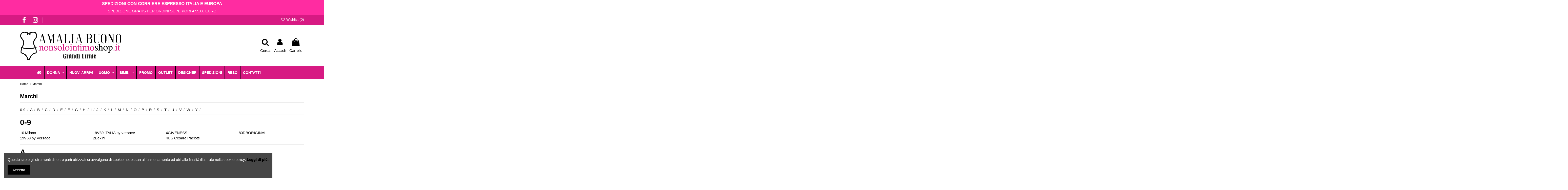

--- FILE ---
content_type: text/html; charset=utf-8
request_url: https://nonsolointimoshop.it/produttori
body_size: 21254
content:
<!doctype html>
<html lang="it">

<head>
    
        
  <meta charset="utf-8">


  <meta http-equiv="x-ua-compatible" content="ie=edge">



  <script async src="https://www.googletagmanager.com/gtag/js?id=AW-11452796546"></script>
<script>
  
  window.dataLayer = window.dataLayer || [];
  function gtag(){dataLayer.push(arguments);}
  gtag('js', new Date());

  gtag('config', 'AW-11452796546');
  
</script>
  


  


  <title>Produttori</title>
  
    
  
  
    
  
  <meta name="description" content="Elenco produttori">
  <meta name="keywords" content="produttore">
    
    

  
      

  
    <script type="application/ld+json">
  {
    "@context": "https://schema.org",
    "@id": "#store-organization",
    "@type": "Organization",
    "name" : "NonsoloIntimoShop.it",
    "url" : "https://nonsolointimoshop.it/",
  
      "logo": {
        "@type": "ImageObject",
        "url":"https://nonsolointimoshop.it/img/logo-1651152098.jpg"
      }
      }
</script>

<script type="application/ld+json">
  {
    "@context": "https://schema.org",
    "@type": "WebPage",
    "isPartOf": {
      "@type": "WebSite",
      "url":  "https://nonsolointimoshop.it/",
      "name": "NonsoloIntimoShop.it"
    },
    "name": "Produttori",
    "url":  "https://nonsolointimoshop.it/produttori"
  }
</script>


  <script type="application/ld+json">
    {
      "@context": "https://schema.org",
      "@type": "BreadcrumbList",
      "itemListElement": [
                  {
            "@type": "ListItem",
            "position": 1,
            "name": "Home",
            "item": "https://nonsolointimoshop.it/"
          },              {
            "@type": "ListItem",
            "position": 2,
            "name": "Marchi",
            "item": "https://nonsolointimoshop.it/produttori"
          }          ]
    }
  </script>


  

  

  
    
  



    <meta property="og:title" content="Produttori"/>
    <meta property="og:url" content="https://nonsolointimoshop.it/produttori"/>
    <meta property="og:site_name" content="NonsoloIntimoShop.it"/>
    <meta property="og:description" content="Elenco produttori">
    <meta property="og:type" content="website">


          <meta property="og:image" content="https://nonsolointimoshop.it/img/logo-1651152098.jpg" />
    





      <meta name="viewport" content="initial-scale=1,user-scalable=no,maximum-scale=1,width=device-width">
  




  <link rel="icon" type="image/vnd.microsoft.icon" href="https://nonsolointimoshop.it/img/favicon.ico?1654416182">
  <link rel="shortcut icon" type="image/x-icon" href="https://nonsolointimoshop.it/img/favicon.ico?1654416182">
    




    <link rel="stylesheet" href="https://nonsolointimoshop.it/themes/warehouse/assets/css/theme.css" type="text/css" media="all">
  <link rel="stylesheet" href="https://nonsolointimoshop.it/modules/blockreassurance/views/dist/front.css" type="text/css" media="all">
  <link rel="stylesheet" href="https://nonsolointimoshop.it/themes/warehouse/modules/productcomments/views/css/productcomments.css" type="text/css" media="all">
  <link rel="stylesheet" href="https://nonsolointimoshop.it/modules/revsliderprestashop/public/assets/fonts/pe-icon-7-stroke/css/pe-icon-7-stroke.css" type="text/css" media="all">
  <link rel="stylesheet" href="https://nonsolointimoshop.it/modules/revsliderprestashop/public/assets/css/settings.css" type="text/css" media="all">
  <link rel="stylesheet" href="https://nonsolointimoshop.it/modules/iqitcountdown/views/css/front.css" type="text/css" media="all">
  <link rel="stylesheet" href="https://nonsolointimoshop.it/modules/mrshopcashondelivery/views/css/front/mrshopcashondelivery.css" type="text/css" media="all">
  <link rel="stylesheet" href="https://nonsolointimoshop.it/modules/iqitcookielaw/views/css/front.css" type="text/css" media="all">
  <link rel="stylesheet" href="https://nonsolointimoshop.it/modules/iqitsociallogin/views/css/front.css" type="text/css" media="all">
  <link rel="stylesheet" href="https://nonsolointimoshop.it/modules/iqitelementor/views/css/frontend.min.css" type="text/css" media="all">
  <link rel="stylesheet" href="https://nonsolointimoshop.it/modules/iqitmegamenu/views/css/front.css" type="text/css" media="all">
  <link rel="stylesheet" href="https://nonsolointimoshop.it/modules/iqitreviews/views/css/front.css" type="text/css" media="all">
  <link rel="stylesheet" href="https://nonsolointimoshop.it/modules/iqitsizecharts/views/css/front.css" type="text/css" media="all">
  <link rel="stylesheet" href="https://nonsolointimoshop.it/modules/iqitthemeeditor/views/css/custom_s_1.css" type="text/css" media="all">
  <link rel="stylesheet" href="https://nonsolointimoshop.it/modules/iqitwishlist/views/css/front.css" type="text/css" media="all">
  <link rel="stylesheet" href="https://nonsolointimoshop.it/modules/iqitextendedproduct/views/css/front.css" type="text/css" media="all">
  <link rel="stylesheet" href="https://nonsolointimoshop.it/modules/iqitcookielaw/views/css/custom_s_1.css" type="text/css" media="all">
  <link rel="stylesheet" href="https://nonsolointimoshop.it/modules/iqitmegamenu/views/css/iqitmegamenu_s_1.css" type="text/css" media="all">
  <link rel="stylesheet" href="https://nonsolointimoshop.it/themes/warehouse/assets/css/custom.css" type="text/css" media="all">




<link rel="preload" as="font"
      href="/themes/warehouse/assets/css/font-awesome/fonts/fontawesome-webfont.woff?v=4.7.0"
      type="font/woff" crossorigin="anonymous">
<link rel="preload" as="font"
      href="/themes/warehouse/assets/css/font-awesome/fonts/fontawesome-webfont.woff2?v=4.7.0"
      type="font/woff2" crossorigin="anonymous">


<link  rel="preload stylesheet"  as="style" href="/themes/warehouse/assets/css/font-awesome/css/font-awesome-preload.css"
       type="text/css" crossorigin="anonymous">





    <script src="https://nonsolointimoshop.it/modules/rc_pganalytics/views/js/hook/RcAnalyticsEvents.js" ></script>


  <script>
        var elementRecaptcha = "<div class=\"recaptcha-text-center\" style=\"text-align: center\"><div class=\"g-recaptcha\" style=\"display: inline-block !important\" data-sitekey=\"6LcVWXMqAAAAAD-aTAhFWorU5kFo_PbyPJ_MjYeB\" data-theme=\"light\" data-size=\"normal\" data-callback=\"callbackRecaptcha\"><\/div><\/div>";
        var elementorFrontendConfig = {"isEditMode":"","stretchedSectionContainer":"","instagramToken":"","is_rtl":false,"ajax_csfr_token_url":"https:\/\/nonsolointimoshop.it\/module\/iqitelementor\/Actions?process=handleCsfrToken&ajax=1"};
        var iqitTheme = {"rm_sticky":"0","rm_breakpoint":0,"op_preloader":"0","cart_style":"floating","cart_confirmation":"modal","h_layout":"3","f_fixed":"","f_layout":"1","h_absolute":"0","h_sticky":"header","hw_width":"inherit","hm_submenu_width":"default","h_search_type":"box","pl_lazyload":true,"pl_infinity":false,"pl_rollover":true,"pl_crsl_autoplay":false,"pl_slider_ld":4,"pl_slider_d":3,"pl_slider_t":3,"pl_slider_p":2,"pp_thumbs":"bottom","pp_zoom":"inner","pp_image_layout":"carousel","pp_tabs":"tabh","pl_grid_qty":false};
        var iqitcountdown_days = "d.";
        var iqitextendedproduct = {"speed":"70"};
        var iqitfdc_from = 0;
        var iqitmegamenu = {"sticky":"false","containerSelector":"#wrapper > .container"};
        var iqitreviews = [];
        var iqitwishlist = {"nbProducts":0};
        var isPsVersion17 = true;
        var isPsVersion8 = false;
        var prestashop = {"cart":{"products":[],"totals":{"total":{"type":"total","label":"Totale","amount":0,"value":"0,00\u00a0\u20ac"},"total_including_tax":{"type":"total","label":"Totale (tasse incl.)","amount":0,"value":"0,00\u00a0\u20ac"},"total_excluding_tax":{"type":"total","label":"Totale (tasse escl.)","amount":0,"value":"0,00\u00a0\u20ac"}},"subtotals":{"products":{"type":"products","label":"Totale parziale","amount":0,"value":"0,00\u00a0\u20ac"},"discounts":null,"shipping":{"type":"shipping","label":"Spedizione","amount":0,"value":""},"tax":null},"products_count":0,"summary_string":"0 articoli","vouchers":{"allowed":1,"added":[]},"discounts":[],"minimalPurchase":0,"minimalPurchaseRequired":""},"currency":{"id":1,"name":"Euro","iso_code":"EUR","iso_code_num":"978","sign":"\u20ac"},"customer":{"lastname":null,"firstname":null,"email":null,"birthday":null,"newsletter":null,"newsletter_date_add":null,"optin":null,"website":null,"company":null,"siret":null,"ape":null,"is_logged":false,"gender":{"type":null,"name":null},"addresses":[]},"language":{"name":"Italiano (Italian)","iso_code":"it","locale":"it-IT","language_code":"it","is_rtl":"0","date_format_lite":"d\/m\/Y","date_format_full":"d\/m\/Y H:i:s","id":1},"page":{"title":"","canonical":null,"meta":{"title":"Produttori","description":"Elenco produttori","keywords":"produttore","robots":"index"},"page_name":"manufacturer","body_classes":{"lang-it":true,"lang-rtl":false,"country-IT":true,"currency-EUR":true,"layout-full-width":true,"page-manufacturer":true,"tax-display-enabled":true},"admin_notifications":[]},"shop":{"name":"NonsoloIntimoShop.it","logo":"https:\/\/nonsolointimoshop.it\/img\/logo-1651152098.jpg","stores_icon":"https:\/\/nonsolointimoshop.it\/img\/logo_stores.png","favicon":"https:\/\/nonsolointimoshop.it\/img\/favicon.ico"},"urls":{"base_url":"https:\/\/nonsolointimoshop.it\/","current_url":"https:\/\/nonsolointimoshop.it\/produttori","shop_domain_url":"https:\/\/nonsolointimoshop.it","img_ps_url":"https:\/\/nonsolointimoshop.it\/img\/","img_cat_url":"https:\/\/nonsolointimoshop.it\/img\/c\/","img_lang_url":"https:\/\/nonsolointimoshop.it\/img\/l\/","img_prod_url":"https:\/\/nonsolointimoshop.it\/img\/p\/","img_manu_url":"https:\/\/nonsolointimoshop.it\/img\/m\/","img_sup_url":"https:\/\/nonsolointimoshop.it\/img\/su\/","img_ship_url":"https:\/\/nonsolointimoshop.it\/img\/s\/","img_store_url":"https:\/\/nonsolointimoshop.it\/img\/st\/","img_col_url":"https:\/\/nonsolointimoshop.it\/img\/co\/","img_url":"https:\/\/nonsolointimoshop.it\/themes\/warehouse\/assets\/img\/","css_url":"https:\/\/nonsolointimoshop.it\/themes\/warehouse\/assets\/css\/","js_url":"https:\/\/nonsolointimoshop.it\/themes\/warehouse\/assets\/js\/","pic_url":"https:\/\/nonsolointimoshop.it\/upload\/","pages":{"address":"https:\/\/nonsolointimoshop.it\/indirizzo","addresses":"https:\/\/nonsolointimoshop.it\/indirizzi","authentication":"https:\/\/nonsolointimoshop.it\/login","cart":"https:\/\/nonsolointimoshop.it\/carrello","category":"https:\/\/nonsolointimoshop.it\/index.php?controller=category","cms":"https:\/\/nonsolointimoshop.it\/index.php?controller=cms","contact":"https:\/\/nonsolointimoshop.it\/contattaci","discount":"https:\/\/nonsolointimoshop.it\/sconto","guest_tracking":"https:\/\/nonsolointimoshop.it\/tracciatura-ospite","history":"https:\/\/nonsolointimoshop.it\/cronologia-ordini","identity":"https:\/\/nonsolointimoshop.it\/identita","index":"https:\/\/nonsolointimoshop.it\/","my_account":"https:\/\/nonsolointimoshop.it\/il-mio-account","order_confirmation":"https:\/\/nonsolointimoshop.it\/conferma-ordine","order_detail":"https:\/\/nonsolointimoshop.it\/index.php?controller=order-detail","order_follow":"https:\/\/nonsolointimoshop.it\/segui-ordine","order":"https:\/\/nonsolointimoshop.it\/ordine","order_return":"https:\/\/nonsolointimoshop.it\/index.php?controller=order-return","order_slip":"https:\/\/nonsolointimoshop.it\/buono-ordine","pagenotfound":"https:\/\/nonsolointimoshop.it\/pagina-non-trovata","password":"https:\/\/nonsolointimoshop.it\/recupero-password","pdf_invoice":"https:\/\/nonsolointimoshop.it\/index.php?controller=pdf-invoice","pdf_order_return":"https:\/\/nonsolointimoshop.it\/index.php?controller=pdf-order-return","pdf_order_slip":"https:\/\/nonsolointimoshop.it\/index.php?controller=pdf-order-slip","prices_drop":"https:\/\/nonsolointimoshop.it\/calo-prezzi","product":"https:\/\/nonsolointimoshop.it\/index.php?controller=product","search":"https:\/\/nonsolointimoshop.it\/ricerca","sitemap":"https:\/\/nonsolointimoshop.it\/mappa-del-sito","stores":"https:\/\/nonsolointimoshop.it\/negozi","supplier":"https:\/\/nonsolointimoshop.it\/fornitore","register":"https:\/\/nonsolointimoshop.it\/login?create_account=1","order_login":"https:\/\/nonsolointimoshop.it\/ordine?login=1"},"alternative_langs":[],"theme_assets":"\/themes\/warehouse\/assets\/","actions":{"logout":"https:\/\/nonsolointimoshop.it\/?mylogout="},"no_picture_image":{"bySize":{"small_default":{"url":"https:\/\/nonsolointimoshop.it\/img\/p\/it-default-small_default.jpg","width":98,"height":127},"cart_default":{"url":"https:\/\/nonsolointimoshop.it\/img\/p\/it-default-cart_default.jpg","width":125,"height":162},"home_default":{"url":"https:\/\/nonsolointimoshop.it\/img\/p\/it-default-home_default.jpg","width":236,"height":305},"large_default":{"url":"https:\/\/nonsolointimoshop.it\/img\/p\/it-default-large_default.jpg","width":381,"height":492},"medium_default":{"url":"https:\/\/nonsolointimoshop.it\/img\/p\/it-default-medium_default.jpg","width":452,"height":584},"thickbox_default":{"url":"https:\/\/nonsolointimoshop.it\/img\/p\/it-default-thickbox_default.jpg","width":1100,"height":1422}},"small":{"url":"https:\/\/nonsolointimoshop.it\/img\/p\/it-default-small_default.jpg","width":98,"height":127},"medium":{"url":"https:\/\/nonsolointimoshop.it\/img\/p\/it-default-large_default.jpg","width":381,"height":492},"large":{"url":"https:\/\/nonsolointimoshop.it\/img\/p\/it-default-thickbox_default.jpg","width":1100,"height":1422},"legend":""}},"configuration":{"display_taxes_label":true,"display_prices_tax_incl":true,"is_catalog":false,"show_prices":true,"opt_in":{"partner":true},"quantity_discount":{"type":"discount","label":"Sconto unit\u00e0"},"voucher_enabled":1,"return_enabled":0},"field_required":[],"breadcrumb":{"links":[{"title":"Home","url":"https:\/\/nonsolointimoshop.it\/"},{"title":"Marchi","url":"https:\/\/nonsolointimoshop.it\/produttori"}],"count":2},"link":{"protocol_link":"https:\/\/","protocol_content":"https:\/\/"},"time":1769523701,"static_token":"679273a984f8c22e08cf75276034db96","token":"e6825ec6235b6bb2bb23673d7e486444","debug":false};
        var prestashopFacebookAjaxController = "https:\/\/nonsolointimoshop.it\/module\/ps_facebook\/Ajax";
        var psemailsubscription_subscription = "https:\/\/nonsolointimoshop.it\/module\/ps_emailsubscription\/subscription";
        var psr_icon_color = "#F19D76";
        var recaptchaContactForm = "1";
        var recaptchaDataSiteKey = "6LcVWXMqAAAAAD-aTAhFWorU5kFo_PbyPJ_MjYeB";
        var recaptchaLoginForm = "1";
        var recaptchaRegistrationForm = "1";
        var recaptchaType = "1";
        var recaptchaVersion = "v2";
      </script>



  <!-- Facebook Pixel Code -->

<script>
    !function(f,b,e,v,n,t,s)
    {if(f.fbq)return;n=f.fbq=function(){n.callMethod? n.callMethod.apply(n,arguments):n.queue.push(arguments)};
    if(!f._fbq)f._fbq=n;n.push=n;n.loaded=!0;n.version='2.0';n.agent='plprestashop-download'; // n.agent to keep because of partnership
    n.queue=[];t=b.createElement(e);t.async=!0;
    t.src=v;s=b.getElementsByTagName(e)[0];
    s.parentNode.insertBefore(t,s)}(window, document,'script', 'https://connect.facebook.net/en_US/fbevents.js');

    // Allow third-party modules to disable Pixel
    fbq('consent', !!window.doNotConsentToPixel ? 'revoke' : 'grant');

            fbq('init', '522369662950558');
        
    fbq('track', 'PageView');
</script>

<noscript>
    <img height="1" width="1" style="display:none" src="https://www.facebook.com/tr?id=522369662950558&ev=PageView&noscript=1"/>
</noscript>

<!-- End Facebook Pixel Code -->

<!-- Set Facebook Pixel Product Export -->
  <!-- END OF Set Facebook Pixel Product Export -->
<meta name="google-site-verification" content="cc3G5fdnZA6UsZ5nEMUxXruOJ8YsSG-TeDr1BKLd9vA" /><!-- Global site tag (gtag.js) - Google Analytics -->
<script async src='https://www.googletagmanager.com/gtag/js?id=G-2P2GJND04S' data-keepinline></script>
<script data-keepinline>
    
    window.dataLayer = window.dataLayer || [];
    function gtag(){dataLayer.push(arguments);}
    gtag('js', new Date());
    
</script>
<script src="https://cdn.brevo.com/js/sdk-loader.js" async></script>
<script>
    window.Brevo = window.Brevo || [];
    Brevo.push([
        "init",
        {
            client_key: "95qn4cv1tzabykdr6v2edgrn",
            email_id: "",
        },
    ]);
</script>




    
     <!-- Global site tag (gtag.js) - Google Analytics -->
<script async src="https://www.googletagmanager.com/gtag/js?id=G-2P2GJND04S"></script>
<script>
  window.dataLayer = window.dataLayer || [];
  function gtag(){dataLayer.push(arguments);}
  gtag('js', new Date());

  gtag('config', 'G-2P2GJND04S');
</script>

<!--Start of Tawk.to Script-->
<script type="text/javascript">
var Tawk_API=Tawk_API||{}, Tawk_LoadStart=new Date();
(function(){
var s1=document.createElement("script"),s0=document.getElementsByTagName("script")[0];
s1.async=true;
s1.src='https://embed.tawk.to/6290e7c4b0d10b6f3e745f99/1g430imcm';
s1.charset='UTF-8';
s1.setAttribute('crossorigin','*');
s0.parentNode.insertBefore(s1,s0);
})();
</script>
<!--End of Tawk.to Script-->

<!-- Global site tag (gtag.js) - Google Ads: 959819862 -->
<script async src="https://www.googletagmanager.com/gtag/js?id=AW-959819862"></script>
<script>
  window.dataLayer = window.dataLayer || [];
  function gtag(){dataLayer.push(arguments);}
  gtag('js', new Date());

  gtag('config', 'AW-959819862');
</script>

<!-- Event snippet for Website sale conversion page -->
<script>
  gtag('event', 'conversion', {
      'send_to': 'AW-959819862/tjDrCOu-ocYDENbg1skD',
      'transaction_id': ''
  });
</script>

<!-- Google tag (gtag.js) --> <script async src="https://www.googletagmanager.com/gtag/js?id=AW-11452796546"></script> <script> window.dataLayer = window.dataLayer || []; function gtag(){dataLayer.push(arguments);} gtag('js', new Date()); gtag('config', 'AW-11452796546'); </script>


<!-- Event snippet for Acquisto conversion page --> <script> gtag('event', 'conversion', { 'send_to': 'AW-11452796546/z5zSCIbYiIEZEIKdj9Uq', 'transaction_id': '' }); </script>

 </head>

<body id="manufacturer" class="lang-it country-it currency-eur layout-full-width page-manufacturer tax-display-enabled body-desktop-header-style-w-3">


    




    


<main id="main-page-content"  >
    
            

    <header id="header" class="desktop-header-style-w-3">
        
            
  <div class="header-banner">
    

            <div class="elementor-displayBanner">
            		<style class="elementor-frontend-stylesheet">.elementor-element.elementor-element-dn08mvt > .elementor-container{min-height:0px;}.elementor-element.elementor-element-dn08mvt{background-color:#ff2ca1;margin-top:0px;margin-bottom:0px;padding:0px 0px 0px 0px;}.elementor-element.elementor-element-l0jfej3 .elementor-text-editor{text-align:right;}.elementor-element.elementor-element-l0jfej3{color:#ffffff;}.elementor-element.elementor-element-l0jfej3 .elementor-widget-container{margin:0px 0px 0px 0px;}.elementor-element.elementor-element-rg57tmv .elementor-text-editor{text-align:right;}.elementor-element.elementor-element-rg57tmv{color:#ffffff;}.elementor-element.elementor-element-rg57tmv .elementor-widget-container{margin:0px 0px 0px 0px;}.elementor-element.elementor-element-2wvuyc8 > .elementor-container{min-height:0px;}.elementor-element.elementor-element-2wvuyc8{background-color:#000000;margin-top:0px;margin-bottom:0px;padding:0px 0px 0px 0px;}.elementor-element.elementor-element-vyxk482 .elementor-text-editor{text-align:right;}.elementor-element.elementor-element-vyxk482{color:#ffffff;}.elementor-element.elementor-element-vyxk482 .elementor-widget-container{margin:0px 0px 0px 0px;}.elementor-element.elementor-element-5uralm1 .elementor-text-editor{text-align:right;}.elementor-element.elementor-element-5uralm1{color:#ffffff;}.elementor-element.elementor-element-5uralm1 .elementor-widget-container{margin:0px 0px 0px 0px;}</style>
				<div class="elementor">
											        <div class="elementor-section elementor-element elementor-element-dn08mvt elementor-top-section elementor-section-stretched elementor-section-boxed elementor-section-height-min-height elementor-section-height-default elementor-section-items-middle" data-element_type="section">
                        <div class="elementor-container elementor-column-gap-narrow">
                <div class="elementor-row">
        		<div class="elementor-column elementor-element elementor-element-a50qrfl elementor-col-100 elementor-top-column" data-element_type="column">
			<div class="elementor-column-wrap elementor-element-populated">
				<div class="elementor-widget-wrap">
		        <div class="elementor-widget elementor-element elementor-element-l0jfej3 elementor-widget-text-editor" data-element_type="text-editor">
                <div class="elementor-widget-container">
            		<div class="elementor-text-editor rte-content"><h3 style="text-align: center;"><strong>SPEDIZIONI CON CORRIERE ESPRESSO ITALIA E EUROPA</strong></h3></div>
		        </div>
                </div>
                <div class="elementor-widget elementor-element elementor-element-rg57tmv elementor-widget-text-editor" data-element_type="text-editor">
                <div class="elementor-widget-container">
            		<div class="elementor-text-editor rte-content"><p style="text-align: center;">SPEDIZIONE GRATIS PER ORDINI SUPERIORI A 99,00 EURO</p></div>
		        </div>
                </div>
        				</div>
			</div>
		</div>
		                </div>
            </div>
        </div>
        											        <div class="elementor-section elementor-element elementor-element-2wvuyc8 elementor-top-section elementor-section-stretched elementor-section-boxed elementor-section-height-min-height elementor-section-height-default elementor-section-items-middle elementor-hidden-desktop elementor-hidden-tablet elementor-hidden-phone" data-element_type="section">
                        <div class="elementor-container elementor-column-gap-narrow">
                <div class="elementor-row">
        		<div class="elementor-column elementor-element elementor-element-0ctn6x0 elementor-col-100 elementor-top-column" data-element_type="column">
			<div class="elementor-column-wrap elementor-element-populated">
				<div class="elementor-widget-wrap">
		        <div class="elementor-widget elementor-element elementor-element-vyxk482 elementor-widget-text-editor" data-element_type="text-editor">
                <div class="elementor-widget-container">
            		<div class="elementor-text-editor rte-content"><p style="text-align: center;"><strong>ATTENZIONE ULTIMO GIORNO DI SPEDIZIONE 11 AGOSTO</strong></p></div>
		        </div>
                </div>
                <div class="elementor-widget elementor-element elementor-element-5uralm1 elementor-widget-text-editor" data-element_type="text-editor">
                <div class="elementor-widget-container">
            		<div class="elementor-text-editor rte-content"><h3 style="text-align: center;">Gli ordini pervenuti dopo tale data saranno evasi dal 27 AGOSTO.</h3></div>
		        </div>
                </div>
        				</div>
			</div>
		</div>
		                </div>
            </div>
        </div>
        							</div>
		
        </div>
    



  </div>




            <nav class="header-nav">
        <div class="container">
    
        <div class="row justify-content-between">
            <div class="col col-auto col-md left-nav">
                 <div class="d-inline-block"> 

<ul class="social-links _topbar" itemscope itemtype="https://schema.org/Organization" itemid="#store-organization">
    <li class="facebook"><a itemprop="sameAs" href="https://www.facebook.com/nonsolointimo.mimmoeamy" target="_blank" rel="noreferrer noopener"><i class="fa fa-facebook fa-fw" aria-hidden="true"></i></a></li>    <li class="instagram"><a itemprop="sameAs" href="https://www.instagram.com/nonsolointimoshop.it/" target="_blank" rel="noreferrer noopener"><i class="fa fa-instagram fa-fw" aria-hidden="true"></i></a></li>          </ul>

 </div>                             <div class="block-iqitlinksmanager block-iqitlinksmanager-2 block-links-inline d-inline-block">
            <ul>
                            </ul>
        </div>
    
            </div>
            <div class="col col-auto center-nav text-center">
                
             </div>
            <div class="col col-auto col-md right-nav text-right">
                <div class="d-inline-block">
    <a href="//nonsolointimoshop.it/module/iqitwishlist/view">
        <i class="fa fa-heart-o fa-fw" aria-hidden="true"></i> Wishlist (<span
                id="iqitwishlist-nb"></span>)
    </a>
</div>

             </div>
        </div>

                        </div>
            </nav>
        



<div id="desktop-header" class="desktop-header-style-3">
    
            
<div class="header-top">
    <div id="desktop-header-container" class="container">
        <div class="row align-items-center">
                            <div class="col col-auto col-header-left">
                    <div id="desktop_logo">
                        
  <a href="https://nonsolointimoshop.it/">
    <img class="logo img-fluid"
         src="https://nonsolointimoshop.it/img/logo-1651152098.jpg"
                  alt="NonsoloIntimoShop.it"
         width="400"
         height="112"
    >
  </a>

                    </div>
                    
                </div>
                <div class="col col-header-center">
                                        
                </div>
                        <div class="col col-auto col-header-right">
                <div class="row no-gutters justify-content-end">
                                            <div id="header-search-btn" class="col col-auto header-btn-w header-search-btn-w">
    <a data-toggle="dropdown" id="header-search-btn-drop"  class="header-btn header-search-btn" data-display="static">
        <i class="fa fa-search fa-fw icon" aria-hidden="true"></i>
        <span class="title">Cerca</span>
    </a>
            <div class="dropdown-content dropdown-menu dropdown-search">
            
<!-- Block search module TOP -->
<div id="search_widget" class="search-widget" data-search-controller-url="https://nonsolointimoshop.it/module/iqitsearch/searchiqit">
    <form method="get" action="https://nonsolointimoshop.it/module/iqitsearch/searchiqit">
        <div class="input-group">
            <input type="text" name="s" value="" data-all-text="Tutti i risultati"
                   data-blog-text="Blog post"
                   data-product-text="Prodotti"
                   data-brands-text="Marca"
                   autocomplete="off" autocorrect="off" autocapitalize="off" spellcheck="false"
                   placeholder="Cerca" class="form-control form-search-control" />
            <button type="submit" class="search-btn">
                <i class="fa fa-search"></i>
            </button>
        </div>
    </form>
</div>
<!-- /Block search module TOP -->

        </div>
    </div>
                    
                    
                                            <div id="header-user-btn" class="col col-auto header-btn-w header-user-btn-w">
            <a href="https://nonsolointimoshop.it/il-mio-account"
           title="Accedi al tuo account cliente"
           rel="nofollow" class="header-btn header-user-btn">
            <i class="fa fa-user fa-fw icon" aria-hidden="true"></i>
            <span class="title">Accedi</span>
        </a>
    </div>









                                        

                    

                                            
                                                    <div id="ps-shoppingcart-wrapper" class="col col-auto">
    <div id="ps-shoppingcart"
         class="header-btn-w header-cart-btn-w ps-shoppingcart dropdown">
         <div id="blockcart" class="blockcart cart-preview"
         data-refresh-url="//nonsolointimoshop.it/module/ps_shoppingcart/ajax">
        <a id="cart-toogle" class="cart-toogle header-btn header-cart-btn" data-toggle="dropdown" data-display="static">
            <i class="fa fa-shopping-bag fa-fw icon" aria-hidden="true"><span class="cart-products-count-btn  d-none">0</span></i>
            <span class="info-wrapper">
            <span class="title">Carrello</span>
            <span class="cart-toggle-details">
            <span class="text-faded cart-separator"> / </span>
                            Empty
                        </span>
            </span>
        </a>
        <div id="_desktop_blockcart-content" class="dropdown-menu-custom dropdown-menu">
    <div id="blockcart-content" class="blockcart-content" >
        <div class="cart-title">
            <span class="modal-title">Your cart</span>
            <button type="button" id="js-cart-close" class="close">
                <span>×</span>
            </button>
            <hr>
        </div>
                    <span class="no-items">Non ci sono più articoli nel tuo carrello</span>
            </div>
</div> </div>




    </div>
</div>
                                                
                                    </div>
                
            </div>
            <div class="col-12">
                <div class="row">
                    
                </div>
            </div>
        </div>
    </div>
</div>
<div class="container iqit-megamenu-container">	<div id="iqitmegamenu-wrapper" class="iqitmegamenu-wrapper iqitmegamenu-all">
		<div class="container container-iqitmegamenu">
		<div id="iqitmegamenu-horizontal" class="iqitmegamenu  clearfix" role="navigation">

								
				<nav id="cbp-hrmenu" class="cbp-hrmenu cbp-horizontal cbp-hrsub-narrow">
					<ul>
												<li id="cbp-hrmenu-tab-1" class="cbp-hrmenu-tab cbp-hrmenu-tab-1 cbp-onlyicon ">
	<a href="https://nonsolointimoshop.it/" class="nav-link" >

								<span class="cbp-tab-title"> <i class="icon fa fa-home cbp-mainlink-icon"></i>
								</span>
														</a>
													</li>
												<li id="cbp-hrmenu-tab-2" class="cbp-hrmenu-tab cbp-hrmenu-tab-2  cbp-has-submeu">
	<a href="https://nonsolointimoshop.it/12-donna" class="nav-link" >

								<span class="cbp-tab-title">
								DONNA <i class="fa fa-angle-down cbp-submenu-aindicator"></i></span>
														</a>
														<div class="cbp-hrsub col-6">
								<div class="cbp-hrsub-inner">
									<div class="container iqitmegamenu-submenu-container">
									
																																	




<div class="row menu_row menu-element  first_rows menu-element-id-1">
                

                                                




    <div class="col-5 cbp-menu-column cbp-menu-element menu-element-id-3 ">
        <div class="cbp-menu-column-inner">
                        
                
                
                    
                                                    <ul class="cbp-links cbp-category-tree">
                                                                                                            <li class="cbp-hrsub-haslevel2">
                                            <div class="cbp-category-link-w">
                                                <a href="https://nonsolointimoshop.it/13-abbigliamento-donna">ABBIGLIAMENTO DONNA</a>

                                                                                                    
    <ul class="cbp-hrsub-level2"><li ><div class="cbp-category-link-w"><a href="https://nonsolointimoshop.it/15-abiti">Abiti</a></div></li><li ><div class="cbp-category-link-w"><a href="https://nonsolointimoshop.it/16-camice">Camice</a></div></li><li ><div class="cbp-category-link-w"><a href="https://nonsolointimoshop.it/126-coordinati">Coordinati</a></div></li><li ><div class="cbp-category-link-w"><a href="https://nonsolointimoshop.it/21-giacche-giubbini">Giacche &amp; Giubbini</a></div></li><li ><div class="cbp-category-link-w"><a href="https://nonsolointimoshop.it/18-gonne">Gonne</a></div></li><li ><div class="cbp-category-link-w"><a href="https://nonsolointimoshop.it/17-maglieria-felpe">Maglieria &amp; Felpe</a></div></li><li ><div class="cbp-category-link-w"><a href="https://nonsolointimoshop.it/19-pantaloni">Pantaloni</a></div></li><li ><div class="cbp-category-link-w"><a href="https://nonsolointimoshop.it/14-t-shirt-">T-Shirt </a></div></li></ul>

                                                                                            </div>
                                        </li>
                                                                                                </ul>
                                            
                
            

            
            </div>    </div>
                            
                </div>
																							




<div class="row menu_row menu-element  first_rows menu-element-id-8">
                

                                                




    <div class="col-5 cbp-menu-column cbp-menu-element menu-element-id-4 ">
        <div class="cbp-menu-column-inner">
                        
                
                
                    
                                                    <ul class="cbp-links cbp-category-tree">
                                                                                                            <li class="cbp-hrsub-haslevel2">
                                            <div class="cbp-category-link-w">
                                                <a href="https://nonsolointimoshop.it/38-accessori">ACCESSORI</a>

                                                                                                    
    <ul class="cbp-hrsub-level2"><li ><div class="cbp-category-link-w"><a href="https://nonsolointimoshop.it/41-bigiotteria">Bigiotteria</a></div></li><li ><div class="cbp-category-link-w"><a href="https://nonsolointimoshop.it/39-borse">Borse</a></div></li><li ><div class="cbp-category-link-w"><a href="https://nonsolointimoshop.it/42-portafogli">Portafogli</a></div></li></ul>

                                                                                            </div>
                                        </li>
                                                                                                </ul>
                                            
                
            

            
            </div>    </div>
                            
                </div>
																							




<div class="row menu_row menu-element  first_rows menu-element-id-9">
                

                                                




    <div class="col-5 cbp-menu-column cbp-menu-element menu-element-id-5 ">
        <div class="cbp-menu-column-inner">
                        
                
                
                    
                                                    <ul class="cbp-links cbp-category-tree">
                                                                                                            <li class="cbp-hrsub-haslevel2">
                                            <div class="cbp-category-link-w">
                                                <a href="https://nonsolointimoshop.it/48-intimo">INTIMO</a>

                                                                                                    
    <ul class="cbp-hrsub-level2"><li ><div class="cbp-category-link-w"><a href="https://nonsolointimoshop.it/52-brasiliane">Brasiliane</a></div></li><li ><div class="cbp-category-link-w"><a href="https://nonsolointimoshop.it/56-camicie-da-notte">Camicie da Notte</a></div></li><li ><div class="cbp-category-link-w"><a href="https://nonsolointimoshop.it/53-culotte">Culotte</a></div></li><li ><div class="cbp-category-link-w"><a href="https://nonsolointimoshop.it/57-lingerie-">Lingerie </a></div></li><li ><div class="cbp-category-link-w"><a href="https://nonsolointimoshop.it/51-perizoma">Perizoma</a></div></li><li ><div class="cbp-category-link-w"><a href="https://nonsolointimoshop.it/54-pigiami">Pigiami</a></div></li><li ><div class="cbp-category-link-w"><a href="https://nonsolointimoshop.it/50-reggiseni">Reggiseni</a></div></li><li ><div class="cbp-category-link-w"><a href="https://nonsolointimoshop.it/49-slip">Slip</a></div></li><li ><div class="cbp-category-link-w"><a href="https://nonsolointimoshop.it/55-vestaglie">Vestaglie</a></div></li></ul>

                                                                                            </div>
                                        </li>
                                                                                                </ul>
                                            
                
            

            
            </div>    </div>
                            
                </div>
																							




<div class="row menu_row menu-element  first_rows menu-element-id-10">
                

                                                




    <div class="col-5 cbp-menu-column cbp-menu-element menu-element-id-6 ">
        <div class="cbp-menu-column-inner">
                        
                
                
                    
                                                    <ul class="cbp-links cbp-category-tree">
                                                                                                            <li class="cbp-hrsub-haslevel2">
                                            <div class="cbp-category-link-w">
                                                <a href="https://nonsolointimoshop.it/23-moda-mare-donna">MODA MARE DONNA</a>

                                                                                                    
    <ul class="cbp-hrsub-level2"><li ><div class="cbp-category-link-w"><a href="https://nonsolointimoshop.it/27-abbigliamento-da-mare">Abbigliamento da Mare</a></div></li><li ><div class="cbp-category-link-w"><a href="https://nonsolointimoshop.it/29-accessori-spiaggia">Accessori Spiaggia</a></div></li><li ><div class="cbp-category-link-w"><a href="https://nonsolointimoshop.it/24-bikini">Bikini</a></div></li><li ><div class="cbp-category-link-w"><a href="https://nonsolointimoshop.it/28-costumi-interi">Costumi Interi</a></div></li></ul>

                                                                                            </div>
                                        </li>
                                                                                                </ul>
                                            
                
            

            
            </div>    </div>
                            
                </div>
																							




<div class="row menu_row menu-element  first_rows menu-element-id-11">
                

                                                




    <div class="col-5 cbp-menu-column cbp-menu-element menu-element-id-7 ">
        <div class="cbp-menu-column-inner">
                        
                
                
                    
                                                    <ul class="cbp-links cbp-category-tree">
                                                                                                            <li class="cbp-hrsub-haslevel2">
                                            <div class="cbp-category-link-w">
                                                <a href="https://nonsolointimoshop.it/30-scarpe">SCARPE</a>

                                                                                                    
    <ul class="cbp-hrsub-level2"><li ><div class="cbp-category-link-w"><a href="https://nonsolointimoshop.it/35-ballerine">Ballerine</a></div></li><li ><div class="cbp-category-link-w"><a href="https://nonsolointimoshop.it/32-sandali">Sandali</a></div></li><li ><div class="cbp-category-link-w"><a href="https://nonsolointimoshop.it/33-scarpe-con-tacco">Scarpe con Tacco</a></div></li><li ><div class="cbp-category-link-w"><a href="https://nonsolointimoshop.it/31-sneakers">Sneakers</a></div></li></ul>

                                                                                            </div>
                                        </li>
                                                                                                </ul>
                                            
                
            

            
            </div>    </div>
                            
                </div>
																					
																			</div>
								</div>
							</div>
													</li>
												<li id="cbp-hrmenu-tab-16" class="cbp-hrmenu-tab cbp-hrmenu-tab-16 ">
	<a href="https://nonsolointimoshop.it/110-nuovi-arrivi" class="nav-link" >

								<span class="cbp-tab-title">
								NUOVI ARRIVI</span>
														</a>
													</li>
												<li id="cbp-hrmenu-tab-7" class="cbp-hrmenu-tab cbp-hrmenu-tab-7  cbp-has-submeu">
	<a href="https://nonsolointimoshop.it/58-uomo" class="nav-link" >

								<span class="cbp-tab-title">
								UOMO <i class="fa fa-angle-down cbp-submenu-aindicator"></i></span>
														</a>
														<div class="cbp-hrsub col-6">
								<div class="cbp-hrsub-inner">
									<div class="container iqitmegamenu-submenu-container">
									
																																	




<div class="row menu_row menu-element  first_rows menu-element-id-1">
                

                                                




    <div class="col-5 cbp-menu-column cbp-menu-element menu-element-id-3 ">
        <div class="cbp-menu-column-inner">
                        
                
                
                    
                                                    <ul class="cbp-links cbp-category-tree">
                                                                                                            <li class="cbp-hrsub-haslevel2">
                                            <div class="cbp-category-link-w">
                                                <a href="https://nonsolointimoshop.it/59-abbigliamento-uomo">ABBIGLIAMENTO UOMO</a>

                                                                                                    
    <ul class="cbp-hrsub-level2"><li ><div class="cbp-category-link-w"><a href="https://nonsolointimoshop.it/67-giubbini-e-giacche">Giubbini e Giacche</a></div></li><li ><div class="cbp-category-link-w"><a href="https://nonsolointimoshop.it/62-maglieria-felpe">Maglieria &amp; Felpe</a></div></li><li ><div class="cbp-category-link-w"><a href="https://nonsolointimoshop.it/65-pantaloni">Pantaloni</a></div></li><li ><div class="cbp-category-link-w"><a href="https://nonsolointimoshop.it/60-t-shirt-e-polo">T-Shirt  e Polo</a></div></li><li ><div class="cbp-category-link-w"><a href="https://nonsolointimoshop.it/124-tute">Tute</a></div></li></ul>

                                                                                            </div>
                                        </li>
                                                                                                </ul>
                                            
                
            

            
            </div>    </div>
                            
                </div>
																							




<div class="row menu_row menu-element  first_rows menu-element-id-8">
                

                                                




    <div class="col-5 cbp-menu-column cbp-menu-element menu-element-id-4 ">
        <div class="cbp-menu-column-inner">
                        
                
                
                    
                                                    <ul class="cbp-links cbp-category-tree">
                                                                                                            <li class="cbp-hrsub-haslevel2">
                                            <div class="cbp-category-link-w">
                                                <a href="https://nonsolointimoshop.it/87-moda-mare-uomo">MODA MARE UOMO</a>

                                                                                                    
    <ul class="cbp-hrsub-level2"><li ><div class="cbp-category-link-w"><a href="https://nonsolointimoshop.it/102-abbigliamento-mare">Abbigliamento Mare</a></div></li><li ><div class="cbp-category-link-w"><a href="https://nonsolointimoshop.it/88-costumi-slip">Costumi Slip</a></div></li><li ><div class="cbp-category-link-w"><a href="https://nonsolointimoshop.it/89-short">Short</a></div></li></ul>

                                                                                            </div>
                                        </li>
                                                                                                </ul>
                                            
                
            

            
            </div>    </div>
                            
                </div>
																							




<div class="row menu_row menu-element  first_rows menu-element-id-9">
                

                                                




    <div class="col-5 cbp-menu-column cbp-menu-element menu-element-id-5 ">
        <div class="cbp-menu-column-inner">
                        
                
                
                    
                                                    <ul class="cbp-links cbp-category-tree">
                                                                                                            <li class="cbp-hrsub-haslevel2">
                                            <div class="cbp-category-link-w">
                                                <a href="https://nonsolointimoshop.it/68-scarpe">SCARPE</a>

                                                                                                    
    <ul class="cbp-hrsub-level2"><li ><div class="cbp-category-link-w"><a href="https://nonsolointimoshop.it/72-mocassini">Mocassini</a></div></li><li ><div class="cbp-category-link-w"><a href="https://nonsolointimoshop.it/69-sneakers">Sneakers</a></div></li></ul>

                                                                                            </div>
                                        </li>
                                                                                                </ul>
                                            
                
            

            
            </div>    </div>
                            
                </div>
																							




<div class="row menu_row menu-element  first_rows menu-element-id-10">
                

                                                




    <div class="col-5 cbp-menu-column cbp-menu-element menu-element-id-6 ">
        <div class="cbp-menu-column-inner">
                        
                
                
                    
                                                    <ul class="cbp-links cbp-category-tree">
                                                                                                            <li class="cbp-hrsub-haslevel2">
                                            <div class="cbp-category-link-w">
                                                <a href="https://nonsolointimoshop.it/73-accessori">ACCESSORI</a>

                                                                                                    
    <ul class="cbp-hrsub-level2"><li ><div class="cbp-category-link-w"><a href="https://nonsolointimoshop.it/76-cappelli">Cappelli</a></div></li><li ><div class="cbp-category-link-w"><a href="https://nonsolointimoshop.it/75-cinture">Cinture</a></div></li><li ><div class="cbp-category-link-w"><a href="https://nonsolointimoshop.it/78-guanti">Guanti</a></div></li><li ><div class="cbp-category-link-w"><a href="https://nonsolointimoshop.it/74-portafogli">Portafogli</a></div></li><li ><div class="cbp-category-link-w"><a href="https://nonsolointimoshop.it/77-sciarpe">Sciarpe</a></div></li></ul>

                                                                                            </div>
                                        </li>
                                                                                                </ul>
                                            
                
            

            
            </div>    </div>
                            
                </div>
																							




<div class="row menu_row menu-element  first_rows menu-element-id-11">
                

                                                




    <div class="col-5 cbp-menu-column cbp-menu-element menu-element-id-7 ">
        <div class="cbp-menu-column-inner">
                        
                
                
                    
                                                    <ul class="cbp-links cbp-category-tree">
                                                                                                            <li >
                                            <div class="cbp-category-link-w">
                                                <a href="https://nonsolointimoshop.it/80-intimo">INTIMO</a>

                                                                                            </div>
                                        </li>
                                                                                                </ul>
                                            
                
            

            
            </div>    </div>
                            
                </div>
																					
																			</div>
								</div>
							</div>
													</li>
												<li id="cbp-hrmenu-tab-14" class="cbp-hrmenu-tab cbp-hrmenu-tab-14  cbp-has-submeu">
	<a href="https://nonsolointimoshop.it/104-bimbi" class="nav-link" >

								<span class="cbp-tab-title">
								BIMBI <i class="fa fa-angle-down cbp-submenu-aindicator"></i></span>
														</a>
														<div class="cbp-hrsub col-6">
								<div class="cbp-hrsub-inner">
									<div class="container iqitmegamenu-submenu-container">
									
																																	




<div class="row menu_row menu-element  first_rows menu-element-id-1">
                

                                                




    <div class="col-5 cbp-menu-column cbp-menu-element menu-element-id-3 ">
        <div class="cbp-menu-column-inner">
                        
                
                
                    
                                                    <ul class="cbp-links cbp-category-tree">
                                                                                                            <li >
                                            <div class="cbp-category-link-w">
                                                <a href="https://nonsolointimoshop.it/105-moda-mare-bambina">MODA MARE BAMBINA</a>

                                                                                            </div>
                                        </li>
                                                                                                </ul>
                                            
                
            

            
            </div>    </div>
                            
                </div>
																							




<div class="row menu_row menu-element  first_rows menu-element-id-5">
                

                                                




    <div class="col-5 cbp-menu-column cbp-menu-element menu-element-id-6 ">
        <div class="cbp-menu-column-inner">
                        
                
                
                    
                                                    <div class="row cbp-categories-row">
                                                                                                            <div class="col-12">
                                            <div class="cbp-category-link-w"><a href="https://nonsolointimoshop.it/109-moda-mare-bambino"
                                                                                class="cbp-column-title nav-link cbp-category-title">MODA MARE BAMBINO</a>
                                                                                                                                            </div>
                                        </div>
                                                                                                </div>
                                            
                
            

            
            </div>    </div>
                            
                </div>
																					
																			</div>
								</div>
							</div>
													</li>
												<li id="cbp-hrmenu-tab-13" class="cbp-hrmenu-tab cbp-hrmenu-tab-13 ">
	<a href="https://nonsolointimoshop.it/103-promo" class="nav-link" >

								<span class="cbp-tab-title">
								PROMO</span>
														</a>
													</li>
												<li id="cbp-hrmenu-tab-15" class="cbp-hrmenu-tab cbp-hrmenu-tab-15 ">
	<a href="https://nonsolointimoshop.it/107-outlet" class="nav-link" >

								<span class="cbp-tab-title">
								OUTLET</span>
														</a>
													</li>
												<li id="cbp-hrmenu-tab-4" class="cbp-hrmenu-tab cbp-hrmenu-tab-4 ">
	<a href="https://nonsolointimoshop.it/produttori" class="nav-link" >

								<span class="cbp-tab-title">
								DESIGNER</span>
														</a>
													</li>
												<li id="cbp-hrmenu-tab-8" class="cbp-hrmenu-tab cbp-hrmenu-tab-8 ">
	<a href="https://nonsolointimoshop.it/content/7-tempi-e-spese-di-spedizione" class="nav-link" >

								<span class="cbp-tab-title">
								SPEDIZIONI</span>
														</a>
													</li>
												<li id="cbp-hrmenu-tab-9" class="cbp-hrmenu-tab cbp-hrmenu-tab-9 ">
	<a href="https://nonsolointimoshop.it/content/8-resi-e-recessi" class="nav-link" >

								<span class="cbp-tab-title">
								RESO</span>
														</a>
													</li>
												<li id="cbp-hrmenu-tab-10" class="cbp-hrmenu-tab cbp-hrmenu-tab-10 ">
	<a href="/contattaci" class="nav-link" >

								<span class="cbp-tab-title">
								CONTATTI</span>
														</a>
													</li>
											</ul>
				</nav>
		</div>
		</div>
		<div id="sticky-cart-wrapper"></div>
	</div>

<div id="_desktop_iqitmegamenu-mobile">
	<div id="iqitmegamenu-mobile">
		
		<ul>
		



	
	<li><a  href="https://nonsolointimoshop.it/" >HOME</a></li><li><a  href="https://nonsolointimoshop.it/110-nuovi-arrivi" >NUOVI ARRIVI</a></li><li><span class="mm-expand"><i class="fa fa-angle-down expand-icon" aria-hidden="true"></i><i class="fa fa-angle-up close-icon" aria-hidden="true"></i></span><a  href="https://nonsolointimoshop.it/12-donna" >DONNA</a>
	<ul><li><span class="mm-expand"><i class="fa fa-angle-down expand-icon" aria-hidden="true"></i><i class="fa fa-angle-up close-icon" aria-hidden="true"></i></span><a  href="https://nonsolointimoshop.it/13-abbigliamento-donna" >ABBIGLIAMENTO DONNA</a>
	<ul><li><a  href="https://nonsolointimoshop.it/15-abiti" >Abiti</a></li><li><a  href="https://nonsolointimoshop.it/16-camice" >Camice</a></li><li><a  href="https://nonsolointimoshop.it/126-coordinati" >Coordinati</a></li><li><a  href="https://nonsolointimoshop.it/21-giacche-giubbini" >Giacche &amp; Giubbini</a></li><li><a  href="https://nonsolointimoshop.it/18-gonne" >Gonne</a></li><li><a  href="https://nonsolointimoshop.it/17-maglieria-felpe" >Maglieria &amp; Felpe</a></li><li><a  href="https://nonsolointimoshop.it/19-pantaloni" >Pantaloni</a></li><li><a  href="https://nonsolointimoshop.it/14-t-shirt-" >T-Shirt </a></li></ul></li><li><span class="mm-expand"><i class="fa fa-angle-down expand-icon" aria-hidden="true"></i><i class="fa fa-angle-up close-icon" aria-hidden="true"></i></span><a  href="https://nonsolointimoshop.it/38-accessori" >ACCESSORI</a>
	<ul><li><a  href="https://nonsolointimoshop.it/41-bigiotteria" >Bigiotteria</a></li><li><a  href="https://nonsolointimoshop.it/39-borse" >Borse</a></li><li><a  href="https://nonsolointimoshop.it/42-portafogli" >Portafogli</a></li></ul></li><li><span class="mm-expand"><i class="fa fa-angle-down expand-icon" aria-hidden="true"></i><i class="fa fa-angle-up close-icon" aria-hidden="true"></i></span><a  href="https://nonsolointimoshop.it/48-intimo" >INTIMO</a>
	<ul><li><a  href="https://nonsolointimoshop.it/52-brasiliane" >Brasiliane</a></li><li><a  href="https://nonsolointimoshop.it/56-camicie-da-notte" >Camicie da Notte</a></li><li><a  href="https://nonsolointimoshop.it/53-culotte" >Culotte</a></li><li><a  href="https://nonsolointimoshop.it/57-lingerie-" >Lingerie </a></li><li><a  href="https://nonsolointimoshop.it/51-perizoma" >Perizoma</a></li><li><a  href="https://nonsolointimoshop.it/54-pigiami" >Pigiami</a></li><li><a  href="https://nonsolointimoshop.it/50-reggiseni" >Reggiseni</a></li><li><a  href="https://nonsolointimoshop.it/49-slip" >Slip</a></li><li><a  href="https://nonsolointimoshop.it/55-vestaglie" >Vestaglie</a></li></ul></li><li><span class="mm-expand"><i class="fa fa-angle-down expand-icon" aria-hidden="true"></i><i class="fa fa-angle-up close-icon" aria-hidden="true"></i></span><a  href="https://nonsolointimoshop.it/23-moda-mare-donna" >MODA MARE DONNA</a>
	<ul><li><a  href="https://nonsolointimoshop.it/27-abbigliamento-da-mare" >Abbigliamento da Mare</a></li><li><a  href="https://nonsolointimoshop.it/29-accessori-spiaggia" >Accessori Spiaggia</a></li><li><a  href="https://nonsolointimoshop.it/24-bikini" >Bikini</a></li><li><a  href="https://nonsolointimoshop.it/28-costumi-interi" >Costumi Interi</a></li></ul></li><li><span class="mm-expand"><i class="fa fa-angle-down expand-icon" aria-hidden="true"></i><i class="fa fa-angle-up close-icon" aria-hidden="true"></i></span><a  href="https://nonsolointimoshop.it/30-scarpe" >SCARPE</a>
	<ul><li><a  href="https://nonsolointimoshop.it/35-ballerine" >Ballerine</a></li><li><a  href="https://nonsolointimoshop.it/32-sandali" >Sandali</a></li><li><a  href="https://nonsolointimoshop.it/33-scarpe-con-tacco" >Scarpe con Tacco</a></li><li><a  href="https://nonsolointimoshop.it/31-sneakers" >Sneakers</a></li></ul></li></ul></li><li><span class="mm-expand"><i class="fa fa-angle-down expand-icon" aria-hidden="true"></i><i class="fa fa-angle-up close-icon" aria-hidden="true"></i></span><a  href="https://nonsolointimoshop.it/58-uomo" >UOMO</a>
	<ul><li><span class="mm-expand"><i class="fa fa-angle-down expand-icon" aria-hidden="true"></i><i class="fa fa-angle-up close-icon" aria-hidden="true"></i></span><a  href="https://nonsolointimoshop.it/59-abbigliamento-uomo" >ABBIGLIAMENTO UOMO</a>
	<ul><li><a  href="https://nonsolointimoshop.it/67-giubbini-e-giacche" >Giubbini e Giacche</a></li><li><a  href="https://nonsolointimoshop.it/62-maglieria-felpe" >Maglieria &amp; Felpe</a></li><li><a  href="https://nonsolointimoshop.it/65-pantaloni" >Pantaloni</a></li><li><a  href="https://nonsolointimoshop.it/60-t-shirt-e-polo" >T-Shirt  e Polo</a></li><li><a  href="https://nonsolointimoshop.it/124-tute" >Tute</a></li></ul></li><li><span class="mm-expand"><i class="fa fa-angle-down expand-icon" aria-hidden="true"></i><i class="fa fa-angle-up close-icon" aria-hidden="true"></i></span><a  href="https://nonsolointimoshop.it/73-accessori" >ACCESSORI</a>
	<ul><li><a  href="https://nonsolointimoshop.it/76-cappelli" >Cappelli</a></li><li><a  href="https://nonsolointimoshop.it/75-cinture" >Cinture</a></li><li><a  href="https://nonsolointimoshop.it/78-guanti" >Guanti</a></li><li><a  href="https://nonsolointimoshop.it/74-portafogli" >Portafogli</a></li><li><a  href="https://nonsolointimoshop.it/77-sciarpe" >Sciarpe</a></li></ul></li><li><a  href="https://nonsolointimoshop.it/80-intimo" >INTIMO</a></li><li><span class="mm-expand"><i class="fa fa-angle-down expand-icon" aria-hidden="true"></i><i class="fa fa-angle-up close-icon" aria-hidden="true"></i></span><a  href="https://nonsolointimoshop.it/87-moda-mare-uomo" >MODA MARE UOMO</a>
	<ul><li><a  href="https://nonsolointimoshop.it/102-abbigliamento-mare" >Abbigliamento Mare</a></li><li><a  href="https://nonsolointimoshop.it/88-costumi-slip" >Costumi Slip</a></li><li><a  href="https://nonsolointimoshop.it/89-short" >Short</a></li></ul></li><li><span class="mm-expand"><i class="fa fa-angle-down expand-icon" aria-hidden="true"></i><i class="fa fa-angle-up close-icon" aria-hidden="true"></i></span><a  href="https://nonsolointimoshop.it/68-scarpe" >SCARPE</a>
	<ul><li><a  href="https://nonsolointimoshop.it/72-mocassini" >Mocassini</a></li><li><a  href="https://nonsolointimoshop.it/69-sneakers" >Sneakers</a></li></ul></li></ul></li><li><a  href="https://nonsolointimoshop.it/104-bambina" >BAMBINA</a></li><li><a  href="https://nonsolointimoshop.it/109-moda-mare-bambino" >BAMBINO</a></li><li><a  href="https://nonsolointimoshop.it/103-promo" >PROMO</a></li><li><a  href="https://nonsolointimoshop.it/107-outlet" >OUTLET</a></li><li><a  href="/produttori" >DESIGNER</a></li><li><a  href="/content/7-tempi-e-spese-di-spedizione" >SPEDIZIONI</a></li><li><a  href="/content/8-resi-e-recessi" >RESO</a></li><li><a  href="/contattarci" >CONTATTI</a></li>
		</ul>
		
	</div>
</div>
</div>


    </div>



    <div id="mobile-header" class="mobile-header-style-1">
                    <div id="mobile-header-sticky">
    <div class="container">
        <div class="mobile-main-bar">
            <div class="row no-gutters align-items-center row-mobile-header">
                <div class="col col-auto col-mobile-btn col-mobile-btn-menu col-mobile-menu-push">
                    <a class="m-nav-btn" data-toggle="dropdown" data-display="static"><i class="fa fa-bars" aria-hidden="true"></i>
                        <span>Menu</span></a>
                    <div id="mobile_menu_click_overlay"></div>
                    <div id="_mobile_iqitmegamenu-mobile" class="dropdown-menu-custom dropdown-menu"></div>
                </div>
                <div id="mobile-btn-search" class="col col-auto col-mobile-btn col-mobile-btn-search">
                    <a class="m-nav-btn" data-toggle="dropdown" data-display="static"><i class="fa fa-search" aria-hidden="true"></i>
                        <span>Cerca</span></a>
                    <div id="search-widget-mobile" class="dropdown-content dropdown-menu dropdown-mobile search-widget">
                        
                                                    
<!-- Block search module TOP -->
<form method="get" action="https://nonsolointimoshop.it/module/iqitsearch/searchiqit">
    <div class="input-group">
        <input type="text" name="s" value=""
               placeholder="Cerca"
               data-all-text="Mostra tutti"
               data-blog-text="Blog post"
               data-product-text="Prodotti"
               data-brands-text="Marca"
               autocomplete="off" autocorrect="off" autocapitalize="off" spellcheck="false"
               class="form-control form-search-control">
        <button type="submit" class="search-btn">
            <i class="fa fa-search"></i>
        </button>
    </div>
</form>
<!-- /Block search module TOP -->

                                                
                    </div>
                </div>
                <div class="col col-mobile-logo text-center">
                    
  <a href="https://nonsolointimoshop.it/">
    <img class="logo img-fluid"
         src="https://nonsolointimoshop.it/img/logo-1651152098.jpg"
                  alt="NonsoloIntimoShop.it"
         width="400"
         height="112"
    >
  </a>

                </div>
                <div class="col col-auto col-mobile-btn col-mobile-btn-account">
                    <a href="https://nonsolointimoshop.it/il-mio-account" class="m-nav-btn"><i class="fa fa-user" aria-hidden="true"></i>
                        <span>
                            
                                                            Accedi
                                                        
                        </span></a>
                </div>
                
                                <div class="col col-auto col-mobile-btn col-mobile-btn-cart ps-shoppingcart dropdown">
                    <div id="mobile-cart-wrapper">
                    <a id="mobile-cart-toogle"  class="m-nav-btn" data-toggle="dropdown" data-display="static"><i class="fa fa-shopping-bag mobile-bag-icon" aria-hidden="true"><span id="mobile-cart-products-count" class="cart-products-count cart-products-count-btn">
                                
                                                                    0
                                                                
                            </span></i>
                        <span>Carrello</span></a>
                    <div id="_mobile_blockcart-content" class="dropdown-menu-custom dropdown-menu"></div>
                    </div>
                </div>
                            </div>
        </div>
    </div>
</div>            </div>



        
    </header>
    

    <section id="wrapper">
        
        
<div class="container">
<nav data-depth="2" class="breadcrumb">
                <div class="row align-items-center">
                <div class="col">
                    <ol>
                        
                            


                                 
                                                                            <li>
                                            <a href="https://nonsolointimoshop.it/"><span>Home</span></a>
                                        </li>
                                                                    

                            


                                 
                                                                            <li>
                                            <span>Marchi</span>
                                        </li>
                                                                    

                                                    
                    </ol>
                </div>
                <div class="col col-auto"> </div>
            </div>
            </nav>

</div>
        <div id="inner-wrapper" class="container">
            
            
                
   <aside id="notifications">
        
        
        
      
  </aside>
              

            

                
    <div id="content-wrapper" class="js-content-wrapper">
        
        
  <section id="main">

    
      <h1 class="h1 page-title"><span>Marchi</span></h1>
    

               
<div class="ms-alphabetical">

            
            <div class="ms-letter-selector">
                                    
                                                <a href="#man-letter-1">
                            0-9                        </a>
                        <span class="ms-l-sep">/</span>
                    
                    
                                    
                    
                                    
                    
                                    
                    
                                    
                    
                                    
                    
                                    
                    
                                    
                                                <a href="#man-letter-A">A</a>
                        <span class="ms-l-sep">/</span>
                    
                    
                                    
                    
                                    
                    
                                    
                    
                                    
                    
                                    
                    
                                    
                    
                                    
                    
                                    
                    
                                    
                                                <a href="#man-letter-B">B</a>
                        <span class="ms-l-sep">/</span>
                    
                    
                                    
                    
                                    
                    
                                    
                    
                                    
                    
                                    
                    
                                    
                    
                                    
                    
                                    
                    
                                    
                    
                                    
                    
                                    
                    
                                    
                                                <a href="#man-letter-C">C</a>
                        <span class="ms-l-sep">/</span>
                    
                    
                                    
                    
                                    
                    
                                    
                    
                                    
                    
                                    
                    
                                    
                    
                                    
                    
                                    
                    
                                    
                    
                                    
                    
                                    
                    
                                    
                    
                                    
                    
                                    
                                                <a href="#man-letter-D">D</a>
                        <span class="ms-l-sep">/</span>
                    
                    
                                    
                    
                                    
                    
                                    
                    
                                    
                    
                                    
                    
                                    
                    
                                    
                    
                                    
                    
                                    
                    
                                    
                                                <a href="#man-letter-E">E</a>
                        <span class="ms-l-sep">/</span>
                    
                    
                                    
                    
                                    
                    
                                    
                    
                                    
                    
                                    
                    
                                    
                    
                                    
                    
                                    
                    
                                    
                    
                                    
                    
                                    
                                                <a href="#man-letter-F">F</a>
                        <span class="ms-l-sep">/</span>
                    
                    
                                    
                    
                                    
                    
                                    
                    
                                    
                    
                                    
                    
                                    
                    
                                    
                    
                                    
                    
                                    
                                                <a href="#man-letter-G">G</a>
                        <span class="ms-l-sep">/</span>
                    
                    
                                    
                    
                                    
                    
                                    
                    
                                    
                    
                                    
                    
                                    
                    
                                    
                    
                                    
                    
                                    
                    
                                    
                    
                                    
                                                <a href="#man-letter-H">H</a>
                        <span class="ms-l-sep">/</span>
                    
                    
                                    
                    
                                    
                                                <a href="#man-letter-I">I</a>
                        <span class="ms-l-sep">/</span>
                    
                    
                                    
                    
                                    
                    
                                    
                    
                                    
                    
                                    
                                                <a href="#man-letter-J">J</a>
                        <span class="ms-l-sep">/</span>
                    
                    
                                    
                                                <a href="#man-letter-K">K</a>
                        <span class="ms-l-sep">/</span>
                    
                    
                                    
                    
                                    
                    
                                    
                    
                                    
                    
                                    
                    
                                    
                                                <a href="#man-letter-L">L</a>
                        <span class="ms-l-sep">/</span>
                    
                    
                                    
                    
                                    
                    
                                    
                    
                                    
                    
                                    
                    
                                    
                    
                                    
                    
                                    
                                                <a href="#man-letter-M">M</a>
                        <span class="ms-l-sep">/</span>
                    
                    
                                    
                    
                                    
                    
                                    
                    
                                    
                    
                                    
                    
                                    
                    
                                    
                    
                                    
                    
                                    
                    
                                    
                    
                                    
                    
                                    
                    
                                    
                    
                                    
                    
                                    
                    
                                    
                    
                                    
                    
                                    
                    
                                    
                    
                                    
                    
                                    
                    
                                    
                    
                                    
                    
                                    
                                                <a href="#man-letter-N">N</a>
                        <span class="ms-l-sep">/</span>
                    
                    
                                    
                    
                                    
                    
                                    
                    
                                    
                    
                                    
                    
                                    
                    
                                    
                                                <a href="#man-letter-O">O</a>
                        <span class="ms-l-sep">/</span>
                    
                    
                                    
                    
                                    
                    
                                    
                                                <a href="#man-letter-P">P</a>
                        <span class="ms-l-sep">/</span>
                    
                    
                                    
                    
                                    
                    
                                    
                    
                                    
                    
                                    
                    
                                    
                    
                                    
                    
                                    
                                                <a href="#man-letter-R">R</a>
                        <span class="ms-l-sep">/</span>
                    
                    
                                    
                    
                                    
                    
                                    
                    
                                    
                    
                                    
                    
                                    
                    
                                    
                    
                                    
                    
                                    
                    
                                    
                    
                                    
                    
                                    
                                                <a href="#man-letter-S">S</a>
                        <span class="ms-l-sep">/</span>
                    
                    
                                    
                    
                                    
                    
                                    
                    
                                    
                    
                                    
                    
                                    
                    
                                    
                    
                                    
                    
                                    
                    
                                    
                    
                                    
                    
                                    
                    
                                    
                    
                                    
                    
                                    
                    
                                    
                    
                                    
                                                <a href="#man-letter-T">T</a>
                        <span class="ms-l-sep">/</span>
                    
                    
                                    
                    
                                    
                    
                                    
                    
                                    
                    
                                    
                    
                                    
                    
                                    
                    
                                    
                    
                                    
                    
                                    
                                                <a href="#man-letter-U">U</a>
                        <span class="ms-l-sep">/</span>
                    
                    
                                    
                    
                                    
                    
                                    
                                                <a href="#man-letter-V">V</a>
                        <span class="ms-l-sep">/</span>
                    
                    
                                    
                    
                                    
                    
                                    
                    
                                    
                    
                                    
                    
                                    
                    
                                    
                    
                                    
                    
                                    
                                                <a href="#man-letter-W">W</a>
                        <span class="ms-l-sep">/</span>
                    
                    
                                    
                    
                                    
                                                <a href="#man-letter-Y">Y</a>
                        <span class="ms-l-sep">/</span>
                    
                    
                                    
                    
                            </div>
        
        <div class="ms-letter-lists">
            
                                    <a
                            name="man-letter-1"></a>
                    <div class="ms-letter-list">
                        <div class="ms-letter">0-9</div>

                        <div class="ms-letter-brands">
                            <div class="row">
                                
                                <div class="col col-sm-3">
                                    <ul>
                                                                                <li><a href="https://nonsolointimoshop.it/brand/51-10-milano">10 Milano</a></li>
                                                                                                                        <li><a href="https://nonsolointimoshop.it/brand/117-19v69-by-versace">19V69 by Versace</a></li>
                                                                            </ul>
                                </div>
                                <div class="col col-sm-3">
                                    <ul>
                                                                                                                        <li><a href="https://nonsolointimoshop.it/brand/118-19v69-italia-by-versace">19V69 ITALIA by versace</a></li>
                                                                                                                        <li><a href="https://nonsolointimoshop.it/brand/158-2bekini">2Bekini</a></li>
                                                                            </ul>
                                </div>
                                <div class="col col-sm-3">
                                    <ul>
                                                                                                                        <li><a href="https://nonsolointimoshop.it/brand/75-4giveness">4GIVENESS</a></li>
                                                                                                                        <li><a href="https://nonsolointimoshop.it/brand/204-4us-cesare-paciotti">4US Cesare Paciotti</a></li>
                                                                            </ul>
                                </div>
                                <div class="col col-sm-3">
                                    <ul>
                                                                                                                        <li><a href="https://nonsolointimoshop.it/brand/92-80dboriginal">80DBORIGINAL</a></li>
                                                                                                                    </ul>
                                </div>
                            </div>
                        </div>
                    </div>
                                    <a
                            name="man-letter-A"></a>
                    <div class="ms-letter-list">
                        <div class="ms-letter">A</div>

                        <div class="ms-letter-brands">
                            <div class="row">
                                
                                <div class="col col-sm-3">
                                    <ul>
                                                                                <li><a href="https://nonsolointimoshop.it/brand/185-adidas">ADIDAS</a></li>
                                                                                                                        <li><a href="https://nonsolointimoshop.it/brand/82-agogoa">Agogoa</a></li>
                                                                                                                        <li><a href="https://nonsolointimoshop.it/brand/106-alessandro-dell-acqua">ALESSANDRO DELL&#039;ACQUA</a></li>
                                                                            </ul>
                                </div>
                                <div class="col col-sm-3">
                                    <ul>
                                                                                                                        <li><a href="https://nonsolointimoshop.it/brand/68-amarea">AMAREA</a></li>
                                                                                                                        <li><a href="https://nonsolointimoshop.it/brand/26-anjuna">Anjuna</a></li>
                                                                                                                        <li><a href="https://nonsolointimoshop.it/brand/90-annarita-n">Annarita N</a></li>
                                                                            </ul>
                                </div>
                                <div class="col col-sm-3">
                                    <ul>
                                                                                                                        <li><a href="https://nonsolointimoshop.it/brand/93-antica-murrina-venezia">Antica Murrina Venezia</a></li>
                                                                                                                        <li><a href="https://nonsolointimoshop.it/brand/37-avirex-dept">Avirex Dept.</a></li>
                                                                                                                        <li><a href="https://nonsolointimoshop.it/brand/153-azara-paris">AZARA PARIS</a></li>
                                                                            </ul>
                                </div>
                                <div class="col col-sm-3">
                                    <ul>
                                                                                                                    </ul>
                                </div>
                            </div>
                        </div>
                    </div>
                                    <a
                            name="man-letter-B"></a>
                    <div class="ms-letter-list">
                        <div class="ms-letter">B</div>

                        <div class="ms-letter-brands">
                            <div class="row">
                                
                                <div class="col col-sm-3">
                                    <ul>
                                                                                <li><a href="https://nonsolointimoshop.it/brand/77-b-brasil">B BRASIL</a></li>
                                                                                                                        <li><a href="https://nonsolointimoshop.it/brand/54-ballantyne">Ballantyne</a></li>
                                                                                                                        <li><a href="https://nonsolointimoshop.it/brand/166-beach-brasil">Beach Brasil</a></li>
                                                                            </ul>
                                </div>
                                <div class="col col-sm-3">
                                    <ul>
                                                                                                                        <li><a href="https://nonsolointimoshop.it/brand/97-betti-b">BETTI B.</a></li>
                                                                                                                        <li><a href="https://nonsolointimoshop.it/brand/73-betty-blue">BETTY BLUE</a></li>
                                                                                                                        <li><a href="https://nonsolointimoshop.it/brand/78-bikini-lovers">BIKINI LOVERS</a></li>
                                                                            </ul>
                                </div>
                                <div class="col col-sm-3">
                                    <ul>
                                                                                                                        <li><a href="https://nonsolointimoshop.it/brand/65-bikkembergs">BIKKEMBERGS</a></li>
                                                                                                                        <li><a href="https://nonsolointimoshop.it/brand/19-bisbigli">Bisbigli</a></li>
                                                                                                                        <li><a href="https://nonsolointimoshop.it/brand/6-blauer">Blauer</a></li>
                                                                            </ul>
                                </div>
                                <div class="col col-sm-3">
                                    <ul>
                                                                                                                        <li><a href="https://nonsolointimoshop.it/brand/28-blu-girl">Blu Girl</a></li>
                                                                                                                        <li><a href="https://nonsolointimoshop.it/brand/29-blumarine">Blumarine</a></li>
                                                                                                                        <li><a href="https://nonsolointimoshop.it/brand/99-boy-london">Boy London</a></li>
                                                                            </ul>
                                </div>
                                <div class="col col-sm-3">
                                    <ul>
                                                                                                                    </ul>
                                </div>
                            </div>
                        </div>
                    </div>
                                    <a
                            name="man-letter-C"></a>
                    <div class="ms-letter-list">
                        <div class="ms-letter">C</div>

                        <div class="ms-letter-brands">
                            <div class="row">
                                
                                <div class="col col-sm-3">
                                    <ul>
                                                                                <li><a href="https://nonsolointimoshop.it/brand/200-calvin-klein">Calvin Klein</a></li>
                                                                                                                        <li><a href="https://nonsolointimoshop.it/brand/211-camomilla">Camomilla</a></li>
                                                                                                                        <li><a href="https://nonsolointimoshop.it/brand/84-carlo-pignatelli">CARLO PIGNATELLI</a></li>
                                                                                                                        <li><a href="https://nonsolointimoshop.it/brand/50-cavalli-class">Cavalli Class</a></li>
                                                                            </ul>
                                </div>
                                <div class="col col-sm-3">
                                    <ul>
                                                                                                                        <li><a href="https://nonsolointimoshop.it/brand/186-champion">CHAMPION</a></li>
                                                                                                                        <li><a href="https://nonsolointimoshop.it/brand/74-changit">CHANGIT</a></li>
                                                                                                                        <li><a href="https://nonsolointimoshop.it/brand/140-chiara-ferragni">Chiara Ferragni</a></li>
                                                                                                                        <li><a href="https://nonsolointimoshop.it/brand/22-christies">Christies</a></li>
                                                                            </ul>
                                </div>
                                <div class="col col-sm-3">
                                    <ul>
                                                                                                                        <li><a href="https://nonsolointimoshop.it/brand/128-ciesse">CIESSE</a></li>
                                                                                                                        <li><a href="https://nonsolointimoshop.it/brand/57-colmar">Colmar</a></li>
                                                                                                                        <li><a href="https://nonsolointimoshop.it/brand/208-conte-of-florence">Conte of Florence</a></li>
                                                                                                                        <li><a href="https://nonsolointimoshop.it/brand/32-cooperativa-pescatori-posillipo">Cooperativa Pescatori Posillipo</a></li>
                                                                            </ul>
                                </div>
                                <div class="col col-sm-3">
                                    <ul>
                                                                                                                        <li><a href="https://nonsolointimoshop.it/brand/163-cotazur">Cotazur</a></li>
                                                                                                                        <li><a href="https://nonsolointimoshop.it/brand/62-cristiano-fissore">CRISTIANO FISSORE</a></li>
                                                                                                                    </ul>
                                </div>
                            </div>
                        </div>
                    </div>
                                    <a
                            name="man-letter-D"></a>
                    <div class="ms-letter-list">
                        <div class="ms-letter">D</div>

                        <div class="ms-letter-brands">
                            <div class="row">
                                
                                <div class="col col-sm-3">
                                    <ul>
                                                                                <li><a href="https://nonsolointimoshop.it/brand/60-daniele-alessandrini">DANIELE ALESSANDRINI</a></li>
                                                                                                                        <li><a href="https://nonsolointimoshop.it/brand/135-david">David</a></li>
                                                                                                                        <li><a href="https://nonsolointimoshop.it/brand/88-devernois">DEVERNOIS</a></li>
                                                                            </ul>
                                </div>
                                <div class="col col-sm-3">
                                    <ul>
                                                                                                                        <li><a href="https://nonsolointimoshop.it/brand/18-diadora">Diadora</a></li>
                                                                                                                        <li><a href="https://nonsolointimoshop.it/brand/58-dibrera-by-paolo-zanoli">DIBRERA BY PAOLO ZANOLI</a></li>
                                                                                                                        <li><a href="https://nonsolointimoshop.it/brand/53-dimattia">DIMATTIA</a></li>
                                                                            </ul>
                                </div>
                                <div class="col col-sm-3">
                                    <ul>
                                                                                                                        <li><a href="https://nonsolointimoshop.it/brand/17-dive-d-estate">Dive D&#039;Estate</a></li>
                                                                                                                        <li><a href="https://nonsolointimoshop.it/brand/184-donna-curvy">DONNA CURVY</a></li>
                                                                                                                        <li><a href="https://nonsolointimoshop.it/brand/115-dsquared2">DSQUARED2</a></li>
                                                                            </ul>
                                </div>
                                <div class="col col-sm-3">
                                    <ul>
                                                                                                                        <li><a href="https://nonsolointimoshop.it/brand/87-ducati">DUCATI</a></li>
                                                                                                                    </ul>
                                </div>
                            </div>
                        </div>
                    </div>
                                    <a
                            name="man-letter-E"></a>
                    <div class="ms-letter-list">
                        <div class="ms-letter">E</div>

                        <div class="ms-letter-brands">
                            <div class="row">
                                
                                <div class="col col-sm-3">
                                    <ul>
                                                                                <li><a href="https://nonsolointimoshop.it/brand/40-ean13-jeans">EAN13 JEANS</a></li>
                                                                                                                        <li><a href="https://nonsolointimoshop.it/brand/216-eco-collection">ECO COLLECTION</a></li>
                                                                                                                        <li><a href="https://nonsolointimoshop.it/brand/209-elena-casali">Elena Casali</a></li>
                                                                            </ul>
                                </div>
                                <div class="col col-sm-3">
                                    <ul>
                                                                                                                        <li><a href="https://nonsolointimoshop.it/brand/190-eleven">ELEVEN</a></li>
                                                                                                                        <li><a href="https://nonsolointimoshop.it/brand/36-elisabetta-franchi">Elisabetta Franchi</a></li>
                                                                                                                        <li><a href="https://nonsolointimoshop.it/brand/152-elsam-by-may">ELSA.M by may</a></li>
                                                                            </ul>
                                </div>
                                <div class="col col-sm-3">
                                    <ul>
                                                                                                                        <li><a href="https://nonsolointimoshop.it/brand/3-emamo">Emamò</a></li>
                                                                                                                        <li><a href="https://nonsolointimoshop.it/brand/119-emerara-by-dd-e">Emerara by DD&#039;E</a></li>
                                                                                                                        <li><a href="https://nonsolointimoshop.it/brand/107-emporio-armani">EMPORIO ARMANI</a></li>
                                                                            </ul>
                                </div>
                                <div class="col col-sm-3">
                                    <ul>
                                                                                                                        <li><a href="https://nonsolointimoshop.it/brand/80-ermanno-scervino">ERMANNO SCERVINO</a></li>
                                                                                                                        <li><a href="https://nonsolointimoshop.it/brand/147-exibit">EXIBIT</a></li>
                                                                                                                    </ul>
                                </div>
                            </div>
                        </div>
                    </div>
                                    <a
                            name="man-letter-F"></a>
                    <div class="ms-letter-list">
                        <div class="ms-letter">F</div>

                        <div class="ms-letter-brands">
                            <div class="row">
                                
                                <div class="col col-sm-3">
                                    <ul>
                                                                                <li><a href="https://nonsolointimoshop.it/brand/98-fk">F**K</a></li>
                                                                                                                        <li><a href="https://nonsolointimoshop.it/brand/59-fay">FAY</a></li>
                                                                                                                        <li><a href="https://nonsolointimoshop.it/brand/168-fegemp-by-tina-colombo">FEGEMP by Tina Colombo</a></li>
                                                                            </ul>
                                </div>
                                <div class="col col-sm-3">
                                    <ul>
                                                                                                                        <li><a href="https://nonsolointimoshop.it/brand/196-fila">FILA</a></li>
                                                                                                                        <li><a href="https://nonsolointimoshop.it/brand/4-fisico">FISICO</a></li>
                                                                                                                        <li><a href="https://nonsolointimoshop.it/brand/69-fixdesign">FIXDESIGN</a></li>
                                                                            </ul>
                                </div>
                                <div class="col col-sm-3">
                                    <ul>
                                                                                                                        <li><a href="https://nonsolointimoshop.it/brand/12-frankie-morello">Frankie Morello</a></li>
                                                                                                                        <li><a href="https://nonsolointimoshop.it/brand/31-franklin-marshall">Franklin Marshall</a></li>
                                                                                                                        <li><a href="https://nonsolointimoshop.it/brand/86-fred-perry">FRED PERRY</a></li>
                                                                            </ul>
                                </div>
                                <div class="col col-sm-3">
                                    <ul>
                                                                                                                    </ul>
                                </div>
                            </div>
                        </div>
                    </div>
                                    <a
                            name="man-letter-G"></a>
                    <div class="ms-letter-list">
                        <div class="ms-letter">G</div>

                        <div class="ms-letter-brands">
                            <div class="row">
                                
                                <div class="col col-sm-3">
                                    <ul>
                                                                                <li><a href="https://nonsolointimoshop.it/brand/161-g2firenze">G2FIRENZE</a></li>
                                                                                                                        <li><a href="https://nonsolointimoshop.it/brand/83-gaelle-paris">GAELLE PARIS</a></li>
                                                                                                                        <li><a href="https://nonsolointimoshop.it/brand/125-gcds">GCDS</a></li>
                                                                            </ul>
                                </div>
                                <div class="col col-sm-3">
                                    <ul>
                                                                                                                        <li><a href="https://nonsolointimoshop.it/brand/46-gio-cellini">Gio Cellini</a></li>
                                                                                                                        <li><a href="https://nonsolointimoshop.it/brand/180-gioselin">Gioselin</a></li>
                                                                                                                        <li><a href="https://nonsolointimoshop.it/brand/187-giovanni-de-fazio">GIOVANNI DE FAZIO</a></li>
                                                                            </ul>
                                </div>
                                <div class="col col-sm-3">
                                    <ul>
                                                                                                                        <li><a href="https://nonsolointimoshop.it/brand/131-givova">Givova</a></li>
                                                                                                                        <li><a href="https://nonsolointimoshop.it/brand/136-goodyear">GoodYear</a></li>
                                                                                                                        <li><a href="https://nonsolointimoshop.it/brand/111-grazia-lliani">GRAZIA&#039;LLIANI</a></li>
                                                                            </ul>
                                </div>
                                <div class="col col-sm-3">
                                    <ul>
                                                                                                                        <li><a href="https://nonsolointimoshop.it/brand/173-gretha-milano">Gretha Milano</a></li>
                                                                                                                        <li><a href="https://nonsolointimoshop.it/brand/81-guess">GUESS</a></li>
                                                                                                                    </ul>
                                </div>
                            </div>
                        </div>
                    </div>
                                    <a
                            name="man-letter-H"></a>
                    <div class="ms-letter-list">
                        <div class="ms-letter">H</div>

                        <div class="ms-letter-brands">
                            <div class="row">
                                
                                <div class="col col-sm-3">
                                    <ul>
                                                                                <li><a href="https://nonsolointimoshop.it/brand/177-hellen-batterr">HELLEN BATTERR</a></li>
                                                                            </ul>
                                </div>
                                <div class="col col-sm-3">
                                    <ul>
                                                                                                                        <li><a href="https://nonsolointimoshop.it/brand/195-hinnominate">HINNOMINATE</a></li>
                                                                            </ul>
                                </div>
                                <div class="col col-sm-3">
                                    <ul>
                                                                                                                    </ul>
                                </div>
                            </div>
                        </div>
                    </div>
                                    <a
                            name="man-letter-I"></a>
                    <div class="ms-letter-list">
                        <div class="ms-letter">I</div>

                        <div class="ms-letter-brands">
                            <div class="row">
                                
                                <div class="col col-sm-3">
                                    <ul>
                                                                                <li><a href="https://nonsolointimoshop.it/brand/113-i-am">I am</a></li>
                                                                                                                        <li><a href="https://nonsolointimoshop.it/brand/165-iceberg">Iceberg</a></li>
                                                                            </ul>
                                </div>
                                <div class="col col-sm-3">
                                    <ul>
                                                                                                                        <li><a href="https://nonsolointimoshop.it/brand/67-ilaria-vitagliano">ILARIA VITAGLIANO</a></li>
                                                                                                                        <li><a href="https://nonsolointimoshop.it/brand/167-intricacy">Intricacy</a></li>
                                                                            </ul>
                                </div>
                                <div class="col col-sm-3">
                                    <ul>
                                                                                                                        <li><a href="https://nonsolointimoshop.it/brand/1-invicta">Invicta</a></li>
                                                                                                                    </ul>
                                </div>
                            </div>
                        </div>
                    </div>
                                    <a
                            name="man-letter-J"></a>
                    <div class="ms-letter-list">
                        <div class="ms-letter">J</div>

                        <div class="ms-letter-brands">
                            <div class="row">
                                
                                <div class="col col-sm-3">
                                    <ul>
                                                                                <li><a href="https://nonsolointimoshop.it/brand/55-jijil">JIJIL</a></li>
                                                                            </ul>
                                </div>
                                <div class="col col-sm-3">
                                    <ul>
                                                                                                                    </ul>
                                </div>
                            </div>
                        </div>
                    </div>
                                    <a
                            name="man-letter-K"></a>
                    <div class="ms-letter-list">
                        <div class="ms-letter">K</div>

                        <div class="ms-letter-brands">
                            <div class="row">
                                
                                <div class="col col-sm-3">
                                    <ul>
                                                                                <li><a href="https://nonsolointimoshop.it/brand/176-k-way">K-way</a></li>
                                                                                                                        <li><a href="https://nonsolointimoshop.it/brand/142-kappa">Kappa</a></li>
                                                                            </ul>
                                </div>
                                <div class="col col-sm-3">
                                    <ul>
                                                                                                                        <li><a href="https://nonsolointimoshop.it/brand/197-kappa">Kappa</a></li>
                                                                                                                        <li><a href="https://nonsolointimoshop.it/brand/181-kompat">Kompat</a></li>
                                                                            </ul>
                                </div>
                                <div class="col col-sm-3">
                                    <ul>
                                                                                                                        <li><a href="https://nonsolointimoshop.it/brand/79-kuka">KUKA</a></li>
                                                                                                                        <li><a href="https://nonsolointimoshop.it/brand/7-kway">K•Way</a></li>
                                                                            </ul>
                                </div>
                                <div class="col col-sm-3">
                                    <ul>
                                                                                                                    </ul>
                                </div>
                            </div>
                        </div>
                    </div>
                                    <a
                            name="man-letter-L"></a>
                    <div class="ms-letter-list">
                        <div class="ms-letter">L</div>

                        <div class="ms-letter-brands">
                            <div class="row">
                                
                                <div class="col col-sm-3">
                                    <ul>
                                                                                <li><a href="https://nonsolointimoshop.it/brand/63-le-pandorine">LE PANDORINE</a></li>
                                                                                                                        <li><a href="https://nonsolointimoshop.it/brand/56-levi-s">LEVI&#039;S</a></li>
                                                                            </ul>
                                </div>
                                <div class="col col-sm-3">
                                    <ul>
                                                                                                                        <li><a href="https://nonsolointimoshop.it/brand/61-liu-jo">LIU-JO</a></li>
                                                                                                                        <li><a href="https://nonsolointimoshop.it/brand/175-loft1">LOFT1</a></li>
                                                                            </ul>
                                </div>
                                <div class="col col-sm-3">
                                    <ul>
                                                                                                                        <li><a href="https://nonsolointimoshop.it/brand/138-lotto">Lotto</a></li>
                                                                                                                        <li><a href="https://nonsolointimoshop.it/brand/72-love-moschino">LOVE MOSCHINO</a></li>
                                                                            </ul>
                                </div>
                                <div class="col col-sm-3">
                                    <ul>
                                                                                                                        <li><a href="https://nonsolointimoshop.it/brand/207-luca-novi">Luca Novi</a></li>
                                                                                                                        <li><a href="https://nonsolointimoshop.it/brand/141-lyle-scott">Lyle &amp; Scott</a></li>
                                                                            </ul>
                                </div>
                                <div class="col col-sm-3">
                                    <ul>
                                                                                                                    </ul>
                                </div>
                            </div>
                        </div>
                    </div>
                                    <a
                            name="man-letter-M"></a>
                    <div class="ms-letter-list">
                        <div class="ms-letter">M</div>

                        <div class="ms-letter-brands">
                            <div class="row">
                                
                                <div class="col col-sm-3">
                                    <ul>
                                                                                <li><a href="https://nonsolointimoshop.it/brand/210-maimi">MAIMI</a></li>
                                                                                                                        <li><a href="https://nonsolointimoshop.it/brand/122-maison-9-paris">MAISON 9 PARIS</a></li>
                                                                                                                        <li><a href="https://nonsolointimoshop.it/brand/35-mangano">Mangano</a></li>
                                                                                                                        <li><a href="https://nonsolointimoshop.it/brand/169-manila-grace">Manila Grace</a></li>
                                                                                                                        <li><a href="https://nonsolointimoshop.it/brand/95-manuel-ritz">Manuel Ritz</a></li>
                                                                                                                        <li><a href="https://nonsolointimoshop.it/brand/123-marc-ellis">Marc Ellis</a></li>
                                                                            </ul>
                                </div>
                                <div class="col col-sm-3">
                                    <ul>
                                                                                                                        <li><a href="https://nonsolointimoshop.it/brand/102-margherita-mazzei">Margherita Mazzei</a></li>
                                                                                                                        <li><a href="https://nonsolointimoshop.it/brand/120-matinee">Matineè</a></li>
                                                                                                                        <li><a href="https://nonsolointimoshop.it/brand/182-mc2-saint-barth">MC2 Saint Barth</a></li>
                                                                                                                        <li><a href="https://nonsolointimoshop.it/brand/100-me-fui">ME FUI</a></li>
                                                                                                                        <li><a href="https://nonsolointimoshop.it/brand/109-mela-romei">Mela Romei</a></li>
                                                                                                                        <li><a href="https://nonsolointimoshop.it/brand/42-mia-bag">Mia Bag</a></li>
                                                                            </ul>
                                </div>
                                <div class="col col-sm-3">
                                    <ul>
                                                                                                                        <li><a href="https://nonsolointimoshop.it/brand/201-michiamofutura">MICHIAMOFUTURA</a></li>
                                                                                                                        <li><a href="https://nonsolointimoshop.it/brand/124-minimal-couture">Minimal couture</a></li>
                                                                                                                        <li><a href="https://nonsolointimoshop.it/brand/24-miss-bikini">Miss Bikini</a></li>
                                                                                                                        <li><a href="https://nonsolointimoshop.it/brand/10-mnml">MNML</a></li>
                                                                                                                        <li><a href="https://nonsolointimoshop.it/brand/151-mochy">MOCHY</a></li>
                                                                                                                        <li><a href="https://nonsolointimoshop.it/brand/145-momodesign">Momodesign</a></li>
                                                                            </ul>
                                </div>
                                <div class="col col-sm-3">
                                    <ul>
                                                                                                                        <li><a href="https://nonsolointimoshop.it/brand/5-moschino">Moschino</a></li>
                                                                                                                        <li><a href="https://nonsolointimoshop.it/brand/157-moschino">Moschino</a></li>
                                                                                                                        <li><a href="https://nonsolointimoshop.it/brand/199-move-be-different">Move be different</a></li>
                                                                                                                        <li><a href="https://nonsolointimoshop.it/brand/183-msgm-milano">MSGM milano</a></li>
                                                                                                                        <li><a href="https://nonsolointimoshop.it/brand/189-mtv">MTV</a></li>
                                                                                                                        <li><a href="https://nonsolointimoshop.it/brand/143-museum-since-1986">Museum since 1986</a></li>
                                                                            </ul>
                                </div>
                                <div class="col col-sm-3">
                                    <ul>
                                                                                                                    </ul>
                                </div>
                            </div>
                        </div>
                    </div>
                                    <a
                            name="man-letter-N"></a>
                    <div class="ms-letter-list">
                        <div class="ms-letter">N</div>

                        <div class="ms-letter-brands">
                            <div class="row">
                                
                                <div class="col col-sm-3">
                                    <ul>
                                                                                <li><a href="https://nonsolointimoshop.it/brand/20-naory">Naory</a></li>
                                                                                                                        <li><a href="https://nonsolointimoshop.it/brand/70-napapijri">NAPAPIJRI</a></li>
                                                                            </ul>
                                </div>
                                <div class="col col-sm-3">
                                    <ul>
                                                                                                                        <li><a href="https://nonsolointimoshop.it/brand/212-never-again">Never Again</a></li>
                                                                                                                        <li><a href="https://nonsolointimoshop.it/brand/188-nkn-nekane">NKN Nekane</a></li>
                                                                            </ul>
                                </div>
                                <div class="col col-sm-3">
                                    <ul>
                                                                                                                        <li><a href="https://nonsolointimoshop.it/brand/205-nolita">Nolita</a></li>
                                                                                                                        <li><a href="https://nonsolointimoshop.it/brand/213-nolita">Nolita</a></li>
                                                                            </ul>
                                </div>
                                <div class="col col-sm-3">
                                    <ul>
                                                                                                                        <li><a href="https://nonsolointimoshop.it/brand/126-numeroventidue">NUMEROVENTIDUE </a></li>
                                                                                                                    </ul>
                                </div>
                            </div>
                        </div>
                    </div>
                                    <a
                            name="man-letter-O"></a>
                    <div class="ms-letter-list">
                        <div class="ms-letter">O</div>

                        <div class="ms-letter-brands">
                            <div class="row">
                                
                                <div class="col col-sm-3">
                                    <ul>
                                                                                <li><a href="https://nonsolointimoshop.it/brand/105-o-bag">O bag</a></li>
                                                                            </ul>
                                </div>
                                <div class="col col-sm-3">
                                    <ul>
                                                                                                                        <li><a href="https://nonsolointimoshop.it/brand/214-olivia-grey">Olivia Grey</a></li>
                                                                            </ul>
                                </div>
                                <div class="col col-sm-3">
                                    <ul>
                                                                                                                        <li><a href="https://nonsolointimoshop.it/brand/174-outoflayout">OUTOFLAYOUT</a></li>
                                                                            </ul>
                                </div>
                                <div class="col col-sm-3">
                                    <ul>
                                                                                                                    </ul>
                                </div>
                            </div>
                        </div>
                    </div>
                                    <a
                            name="man-letter-P"></a>
                    <div class="ms-letter-list">
                        <div class="ms-letter">P</div>

                        <div class="ms-letter-brands">
                            <div class="row">
                                
                                <div class="col col-sm-3">
                                    <ul>
                                                                                <li><a href="https://nonsolointimoshop.it/brand/96-parah">PARAH</a></li>
                                                                                                                        <li><a href="https://nonsolointimoshop.it/brand/14-patrizia-pepe">Patrizia Pepe</a></li>
                                                                            </ul>
                                </div>
                                <div class="col col-sm-3">
                                    <ul>
                                                                                                                        <li><a href="https://nonsolointimoshop.it/brand/2-philipp-plein">Philipp Plein</a></li>
                                                                                                                        <li><a href="https://nonsolointimoshop.it/brand/44-philippe-model">Philippe Model</a></li>
                                                                            </ul>
                                </div>
                                <div class="col col-sm-3">
                                    <ul>
                                                                                                                        <li><a href="https://nonsolointimoshop.it/brand/76-pin-up-star">PIN-UP STAR</a></li>
                                                                                                                        <li><a href="https://nonsolointimoshop.it/brand/30-pinko">Pinko</a></li>
                                                                            </ul>
                                </div>
                                <div class="col col-sm-3">
                                    <ul>
                                                                                                                        <li><a href="https://nonsolointimoshop.it/brand/202-plein-sport">Plein Sport</a></li>
                                                                                                                        <li><a href="https://nonsolointimoshop.it/brand/203-plein-sport">Plein Sport</a></li>
                                                                            </ul>
                                </div>
                                <div class="col col-sm-3">
                                    <ul>
                                                                                                                    </ul>
                                </div>
                            </div>
                        </div>
                    </div>
                                    <a
                            name="man-letter-R"></a>
                    <div class="ms-letter-list">
                        <div class="ms-letter">R</div>

                        <div class="ms-letter-brands">
                            <div class="row">
                                
                                <div class="col col-sm-3">
                                    <ul>
                                                                                <li><a href="https://nonsolointimoshop.it/brand/170-r372">R372</a></li>
                                                                                                                        <li><a href="https://nonsolointimoshop.it/brand/25-raffaela-d-angelo">Raffaela D&#039;Angelo</a></li>
                                                                                                                        <li><a href="https://nonsolointimoshop.it/brand/11-refrigiwear">RefrigiWear</a></li>
                                                                            </ul>
                                </div>
                                <div class="col col-sm-3">
                                    <ul>
                                                                                                                        <li><a href="https://nonsolointimoshop.it/brand/121-regina-schrecker">Regina Schrecker </a></li>
                                                                                                                        <li><a href="https://nonsolointimoshop.it/brand/64-relish">RELISH</a></li>
                                                                                                                        <li><a href="https://nonsolointimoshop.it/brand/91-retro">Retrò </a></li>
                                                                            </ul>
                                </div>
                                <div class="col col-sm-3">
                                    <ul>
                                                                                                                        <li><a href="https://nonsolointimoshop.it/brand/114-rich-john-richmond">RICH JOHN RICHMOND</a></li>
                                                                                                                        <li><a href="https://nonsolointimoshop.it/brand/215-rihunik">Rihunik</a></li>
                                                                                                                        <li><a href="https://nonsolointimoshop.it/brand/160-rita-mennoia">Rita Mennoia</a></li>
                                                                            </ul>
                                </div>
                                <div class="col col-sm-3">
                                    <ul>
                                                                                                                        <li><a href="https://nonsolointimoshop.it/brand/94-roberto-cavalli">Roberto cavalli</a></li>
                                                                                                                        <li><a href="https://nonsolointimoshop.it/brand/23-rosa-pois">Rosa Pois</a></li>
                                                                                                                        <li><a href="https://nonsolointimoshop.it/brand/149-royal-belle-italy">Royal belle italy</a></li>
                                                                            </ul>
                                </div>
                                <div class="col col-sm-3">
                                    <ul>
                                                                                                                    </ul>
                                </div>
                            </div>
                        </div>
                    </div>
                                    <a
                            name="man-letter-S"></a>
                    <div class="ms-letter-list">
                        <div class="ms-letter">S</div>

                        <div class="ms-letter-brands">
                            <div class="row">
                                
                                <div class="col col-sm-3">
                                    <ul>
                                                                                <li><a href="https://nonsolointimoshop.it/brand/43-saucony">Saucony</a></li>
                                                                                                                        <li><a href="https://nonsolointimoshop.it/brand/41-scervino-street">Scervino Street</a></li>
                                                                                                                        <li><a href="https://nonsolointimoshop.it/brand/34-scuola-nautica-italiana">Scuola Nautica Italiana</a></li>
                                                                                                                        <li><a href="https://nonsolointimoshop.it/brand/66-secret-pon-pon">SECRET PON PON</a></li>
                                                                                                                        <li><a href="https://nonsolointimoshop.it/brand/148-sheline-paris">Sheline paris</a></li>
                                                                            </ul>
                                </div>
                                <div class="col col-sm-3">
                                    <ul>
                                                                                                                        <li><a href="https://nonsolointimoshop.it/brand/47-shop-art">Shop Art</a></li>
                                                                                                                        <li><a href="https://nonsolointimoshop.it/brand/27-siviglia">Siviglia</a></li>
                                                                                                                        <li><a href="https://nonsolointimoshop.it/brand/133-smmr-by-giulia-salemi">SMMR by Giulia Salemi</a></li>
                                                                                                                        <li><a href="https://nonsolointimoshop.it/brand/159-smmr-by-melissa-satta">SMMR BY MELISSA SATTA</a></li>
                                                                                                                        <li><a href="https://nonsolointimoshop.it/brand/132-socool">Sòcool</a></li>
                                                                            </ul>
                                </div>
                                <div class="col col-sm-3">
                                    <ul>
                                                                                                                        <li><a href="https://nonsolointimoshop.it/brand/112-sonten">Sonten</a></li>
                                                                                                                        <li><a href="https://nonsolointimoshop.it/brand/155-spr">spr</a></li>
                                                                                                                        <li><a href="https://nonsolointimoshop.it/brand/156-sprayground">SPRAYGROUND</a></li>
                                                                                                                        <li><a href="https://nonsolointimoshop.it/brand/164-summer-queen">Summer Queen</a></li>
                                                                                                                        <li><a href="https://nonsolointimoshop.it/brand/8-sundek">Sundek</a></li>
                                                                            </ul>
                                </div>
                                <div class="col col-sm-3">
                                    <ul>
                                                                                                                        <li><a href="https://nonsolointimoshop.it/brand/194-suns">SUNS</a></li>
                                                                                                                        <li><a href="https://nonsolointimoshop.it/brand/103-super-tokyo">Super Tokyo </a></li>
                                                                                                                    </ul>
                                </div>
                            </div>
                        </div>
                    </div>
                                    <a
                            name="man-letter-T"></a>
                    <div class="ms-letter-list">
                        <div class="ms-letter">T</div>

                        <div class="ms-letter-brands">
                            <div class="row">
                                
                                <div class="col col-sm-3">
                                    <ul>
                                                                                <li><a href="https://nonsolointimoshop.it/brand/206-tematica">Tematica</a></li>
                                                                                                                        <li><a href="https://nonsolointimoshop.it/brand/144-the-north-face">The north face</a></li>
                                                                                                                        <li><a href="https://nonsolointimoshop.it/brand/191-tommy-hilfiger">Tommy Hilfiger</a></li>
                                                                            </ul>
                                </div>
                                <div class="col col-sm-3">
                                    <ul>
                                                                                                                        <li><a href="https://nonsolointimoshop.it/brand/192-tommy-hilfiger">Tommy Hilfiger</a></li>
                                                                                                                        <li><a href="https://nonsolointimoshop.it/brand/193-tommy-hilfiger">Tommy Hilfiger</a></li>
                                                                                                                        <li><a href="https://nonsolointimoshop.it/brand/104-toy-girl">Toy Girl</a></li>
                                                                            </ul>
                                </div>
                                <div class="col col-sm-3">
                                    <ul>
                                                                                                                        <li><a href="https://nonsolointimoshop.it/brand/9-trussardi">Trussardi</a></li>
                                                                                                                        <li><a href="https://nonsolointimoshop.it/brand/116-trussardi-jeans">TRUSSARDI JEANS</a></li>
                                                                                                                        <li><a href="https://nonsolointimoshop.it/brand/110-tu-vip">TU VIP</a></li>
                                                                            </ul>
                                </div>
                                <div class="col col-sm-3">
                                    <ul>
                                                                                                                        <li><a href="https://nonsolointimoshop.it/brand/15-twin-set">Twin-Set</a></li>
                                                                                                                    </ul>
                                </div>
                            </div>
                        </div>
                    </div>
                                    <a
                            name="man-letter-U"></a>
                    <div class="ms-letter-list">
                        <div class="ms-letter">U</div>

                        <div class="ms-letter-brands">
                            <div class="row">
                                
                                <div class="col col-sm-3">
                                    <ul>
                                                                                <li><a href="https://nonsolointimoshop.it/brand/49-us-polo-assn">U.S. POLO ASSN.</a></li>
                                                                            </ul>
                                </div>
                                <div class="col col-sm-3">
                                    <ul>
                                                                                                                        <li><a href="https://nonsolointimoshop.it/brand/130-umbro">Umbro</a></li>
                                                                            </ul>
                                </div>
                                <div class="col col-sm-3">
                                    <ul>
                                                                                                                        <li><a href="https://nonsolointimoshop.it/brand/154-ungaro">Ungaro</a></li>
                                                                            </ul>
                                </div>
                                <div class="col col-sm-3">
                                    <ul>
                                                                                                                    </ul>
                                </div>
                            </div>
                        </div>
                    </div>
                                    <a
                            name="man-letter-V"></a>
                    <div class="ms-letter-list">
                        <div class="ms-letter">V</div>

                        <div class="ms-letter-brands">
                            <div class="row">
                                
                                <div class="col col-sm-3">
                                    <ul>
                                                                                <li><a href="https://nonsolointimoshop.it/brand/134-vacanze-italiane">Vacanze Italiane</a></li>
                                                                                                                        <li><a href="https://nonsolointimoshop.it/brand/129-valentino">Valentino</a></li>
                                                                                                                        <li><a href="https://nonsolointimoshop.it/brand/21-valery">Valery</a></li>
                                                                            </ul>
                                </div>
                                <div class="col col-sm-3">
                                    <ul>
                                                                                                                        <li><a href="https://nonsolointimoshop.it/brand/33-vdp">VDP</a></li>
                                                                                                                        <li><a href="https://nonsolointimoshop.it/brand/171-verdissima">VERDISSIMA</a></li>
                                                                                                                        <li><a href="https://nonsolointimoshop.it/brand/139-versace-jeans-couture">Versace Jeans Couture</a></li>
                                                                            </ul>
                                </div>
                                <div class="col col-sm-3">
                                    <ul>
                                                                                                                        <li><a href="https://nonsolointimoshop.it/brand/89-via-roma">Via roma</a></li>
                                                                                                                        <li><a href="https://nonsolointimoshop.it/brand/146-vicolo">Vicolo</a></li>
                                                                                                                        <li><a href="https://nonsolointimoshop.it/brand/45-voile-blanche">Voile Blanche</a></li>
                                                                            </ul>
                                </div>
                                <div class="col col-sm-3">
                                    <ul>
                                                                                                                    </ul>
                                </div>
                            </div>
                        </div>
                    </div>
                                    <a
                            name="man-letter-W"></a>
                    <div class="ms-letter-list">
                        <div class="ms-letter">W</div>

                        <div class="ms-letter-brands">
                            <div class="row">
                                
                                <div class="col col-sm-3">
                                    <ul>
                                                                                <li><a href="https://nonsolointimoshop.it/brand/108-wo-milano">WO MILANO</a></li>
                                                                            </ul>
                                </div>
                                <div class="col col-sm-3">
                                    <ul>
                                                                                                                        <li><a href="https://nonsolointimoshop.it/brand/16-woolrich">Woolrich</a></li>
                                                                            </ul>
                                </div>
                                <div class="col col-sm-3">
                                    <ul>
                                                                                                                    </ul>
                                </div>
                            </div>
                        </div>
                    </div>
                                    <a
                            name="man-letter-Y"></a>
                    <div class="ms-letter-list">
                        <div class="ms-letter">Y</div>

                        <div class="ms-letter-brands">
                            <div class="row">
                                
                                <div class="col col-sm-3">
                                    <ul>
                                                                                <li><a href="https://nonsolointimoshop.it/brand/172-ynotmilano">YNOTMILANO</a></li>
                                                                            </ul>
                                </div>
                                <div class="col col-sm-3">
                                    <ul>
                                                                                                                        <li><a href="https://nonsolointimoshop.it/brand/150-you-you">YOU &amp; YOU</a></li>
                                                                            </ul>
                                </div>
                                <div class="col col-sm-3">
                                    <ul>
                                                                                                                    </ul>
                                </div>
                            </div>
                        </div>
                    </div>
                            
        </div>
    
</div>


      

  </section>


        
    </div>


                

                

            
            
        </div>
        
    </section>
    
    <footer id="footer" class="js-footer">
        
            
  <div id="footer-container-main" class="footer-container footer-style-1">
    <div class="container">
        <div class="row">
            
                
            
        </div>
        <div class="row">
            
                            <div class="col col-md block block-toggle block-iqitlinksmanager block-iqitlinksmanager-1 block-links js-block-toggle">
            <h5 class="block-title"><span>INFO</span></h5>
            <div class="block-content">
                <ul>
                                                                        <li>
                                <a
                                        href="https://nonsolointimoshop.it/content/7-tempi-e-spese-di-spedizione"
                                        title=""                                                                        >
                                    Tempi e Spese di Spedizione
                                </a>
                            </li>
                                                                                                <li>
                                <a
                                        href="https://nonsolointimoshop.it/content/8-resi-e-recessi"
                                        title=""                                                                        >
                                    Resi e Recessi
                                </a>
                            </li>
                                                                                                <li>
                                <a
                                        href="https://nonsolointimoshop.it/content/12-guida-taglie"
                                        title="Guida taglie"                                                                        >
                                    Guida taglie
                                </a>
                            </li>
                                                                                                <li>
                                <a
                                        href="https://nonsolointimoshop.it/contattaci"
                                        title="Usate il nostro modulo per contattarci"                                                                        >
                                    Contattaci
                                </a>
                            </li>
                                                            </ul>
            </div>
        </div>
    
    <div class="col col-md block block-toggle block-iqitcontactpage js-block-toggle">
        <h5 class="block-title"><span>CONTATTI</span></h5>
        <div class="block-content">
            

    <div class="contact-rich">
             <strong>NON SOLO INTIMO SHOP</strong>                                        <hr/>
                <div class="part">
                    <div class="icon"><i class="fa fa-phone" aria-hidden="true"></i></div>
                    <div class="data">
                        <a href="tel:+39 3338913442">+39 3338913442</a>
                    </div>
                </div>
                                        <hr/>
                <div class="part">
                    <div class="icon"><i class="fa fa-envelope-o" aria-hidden="true"></i></div>
                    <div class="data email">
                        <a href="mailto:info@nonsolointimoshop.it">info@nonsolointimoshop.it</a>
                    </div>
                </div>
                </div>

                            <hr/>
                <div class="part">
                    <p><a href="https://wa.me/+393338913442"><img src="https://armoniabiostore.it/img/cms/whatsapp-50.png" alt="" width="50" height="48" /><strong>WHATSAPP</strong></a></p>
                </div>
                    </div>
    </div>


            
                        <div class="col-12  col-md-auto">

                                
                <div class="block block-footer block-toggle block-social-links js-block-toggle">
                    <h5 class="block-title"><span>SEGUICI SU</span></h5>
                    <div class="block-content">
                        

<ul class="social-links _footer" itemscope itemtype="https://schema.org/Organization" itemid="#store-organization">
    <li class="facebook"><a itemprop="sameAs" href="https://www.facebook.com/nonsolointimo.mimmoeamy" target="_blank" rel="noreferrer noopener"><i class="fa fa-facebook fa-fw" aria-hidden="true"></i></a></li>    <li class="instagram"><a itemprop="sameAs" href="https://www.instagram.com/nonsolointimoshop.it/" target="_blank" rel="noreferrer noopener"><i class="fa fa-instagram fa-fw" aria-hidden="true"></i></a></li>          </ul>

                    </div>
                </div>
                
                                
                                <div class="block block-footer block-toggle block-newsletter js-block-toggle">
                    <h5 class="block-title"><span>Newsletter</span></h5>
                    <div class="block-content">
                        <div class="ps-emailsubscription-block">
    <form action="//nonsolointimoshop.it/?fc=module&module=iqitemailsubscriptionconf&controller=subscription"
          method="post">
                <div class="input-group newsletter-input-group ">
                    <input
                            name="email"
                            type="email"
                            value=""
                            class="form-control input-subscription"
                            placeholder="Il tuo indirizzo email"
                            aria-label="Il tuo indirizzo email"
                            required
                    >
                    <input type="hidden" name="blockHookName" value="displayFooter" />
                    <button
                            class="btn btn-primary btn-subscribe btn-iconic"
                            name="submitNewsletter"
                            type="submit"
                            aria-label="Iscriviti">
                    <i class="fa fa-envelope-o" aria-hidden="true"></i></button>
                </div>
                
                    <div class="mt-2 text-muted"> 

<div id="gdpr_consent_22" class="gdpr_module_22">
    <div class="custom-checkbox" style="display: flex;">
        <label class="psgdpr_consent_message">
            <input id="psgdpr_consent_checkbox_22" name="psgdpr_consent_checkbox" type="checkbox" value="1" class="psgdpr_consent_checkboxes_22">
            <span class="psgdpr_consent_checkbox_span mr-2"><i class="fa fa-check rtl-no-flip checkbox-checked psgdpr_consent_icon" aria-hidden="true"></i></span>
            <span>Acconsento all’utilizzo dei miei dati personali secondo quanto stabilito <br />dall’informativa sulla privacy DLGS 2016/679.</span>        </label>
    </div>
</div>

<script type="text/javascript">
    var psgdpr_front_controller = "https://nonsolointimoshop.it/module/psgdpr/FrontAjaxGdpr";
    psgdpr_front_controller = psgdpr_front_controller.replace(/\amp;/g,'');
    var psgdpr_id_customer = "0";
    var psgdpr_customer_token = "da39a3ee5e6b4b0d3255bfef95601890afd80709";
    var psgdpr_id_guest = "0";
    var psgdpr_guest_token = "549820d404da506dad6bc7b31899dc254e4fb679";

    document.addEventListener('DOMContentLoaded', function() {
        let psgdpr_id_module = "22";
        let parentForm = $('.gdpr_module_' + psgdpr_id_module).closest('form');

        let toggleFormActive = function() {
            let parentForm = $('.gdpr_module_' + psgdpr_id_module).closest('form');
            let checkbox = $('#psgdpr_consent_checkbox_' + psgdpr_id_module);
            let element = $('.gdpr_module_' + psgdpr_id_module);
            let iLoopLimit = 0;

            // by default forms submit will be disabled, only will enable if agreement checkbox is checked
            if (element.prop('checked') != true) {
                element.closest('form').find('[type="submit"]').attr('disabled', 'disabled');
            }
            $(document).on("change" ,'.psgdpr_consent_checkboxes_' + psgdpr_id_module, function() {
                if ($(this).prop('checked') == true) {
                    $(this).closest('form').find('[type="submit"]').removeAttr('disabled');
                } else {
                    $(this).closest('form').find('[type="submit"]').attr('disabled', 'disabled');
                }

            });
        }

        // Triggered on page loading
        toggleFormActive();

        $(document).on('submit', parentForm, function(event) {
            $.ajax({
                type: 'POST',
                url: psgdpr_front_controller,
                data: {
                    ajax: true,
                    action: 'AddLog',
                    id_customer: psgdpr_id_customer,
                    customer_token: psgdpr_customer_token,
                    id_guest: psgdpr_id_guest,
                    guest_token: psgdpr_guest_token,
                    id_module: psgdpr_id_module,
                },
                error: function (err) {
                    console.log(err);
                }
            });
        });
    });
</script>

</div>
                        <input type="hidden" name="action" value="0">
    </form>
</div>


                    </div>
                </div>
                                
            </div>
                    </div>
        <div class="row">
            
                
            
        </div>
    </div>
</div>

    
        <div id="footer-copyrights" class="_footer-copyrights-1 dropup">
            <div class="container">
                <div class="row align-items-center">

                                            <div class="col-sm-6 push-sm-6 copyright-img text-right">
                            <img src="https://iqit-commerce.com/ps17/demo1/img/cms/lgpng.png" class="img-fluid" alt="Payments"/>
                        </div>
                    
                                            <div class="col-sm-6 pull-sm-6 copyright-txt">
                            <p>2022 <strong>NONSOLOINTIMOSHOP.IT</strong> Partita IVA 03754601213 - Designed by<strong> <a href="http://www.maitaisolution.it" target="_blank" rel="noreferrer noopener">Maitai Solution</a></strong></p>
                        </div>
                    
                </div>
            </div>
        </div>
    

        
    </footer>

</main>


      <script src="https://nonsolointimoshop.it/themes/core.js" ></script>
  <script src="https://nonsolointimoshop.it/themes/warehouse/assets/js/theme.js" ></script>
  <script src="https://nonsolointimoshop.it/modules/ps_emailsubscription/views/js/ps_emailsubscription.js" ></script>
  <script src="https://nonsolointimoshop.it/modules/blockreassurance/views/dist/front.js" ></script>
  <script src="https://nonsolointimoshop.it/themes/warehouse/modules/ps_emailalerts/js/mailalerts.js" ></script>
  <script src="https://www.google.com/recaptcha/api.js?hl=it" ></script>
  <script src="https://nonsolointimoshop.it/modules/psrecaptcha/views/js/reCaptchaV2Checkbox.js" ></script>
  <script src="https://nonsolointimoshop.it/modules/ps_facebook/views/js/front/conversion-api.js" ></script>
  <script src="https://nonsolointimoshop.it/themes/warehouse/modules/productcomments/views/js/jquery.rating.plugin.js" ></script>
  <script src="https://nonsolointimoshop.it/modules/productcomments/views/js/productListingComments.js" ></script>
  <script src="https://nonsolointimoshop.it/modules/iqitcountdown/views/js/front.js" ></script>
  <script src="https://nonsolointimoshop.it/modules/mrshopcashondelivery/views/js/mrshopcashondelivery.js" ></script>
  <script src="https://nonsolointimoshop.it/modules/sendinblue/views/js/back-in-stock.js" ></script>
  <script src="https://nonsolointimoshop.it/themes/warehouse/modules/ps_shoppingcart/ps_shoppingcart.js" ></script>
  <script src="https://nonsolointimoshop.it/modules/iqitcookielaw/views/js/front.js" ></script>
  <script src="https://nonsolointimoshop.it/modules/iqitelementor/views/lib/instagram-lite-master/instagramLite.min.js" ></script>
  <script src="https://nonsolointimoshop.it/modules/iqitelementor/views/lib/jquery-numerator/jquery-numerator.min.js" ></script>
  <script src="https://nonsolointimoshop.it/modules/iqitelementor/views/lib/lottie-player/lottie-player.js" ></script>
  <script src="https://nonsolointimoshop.it/modules/iqitelementor/views/js/frontend.js" ></script>
  <script src="https://nonsolointimoshop.it/modules/iqitmegamenu/views/js/front.js" ></script>
  <script src="https://nonsolointimoshop.it/modules/iqitreviews/views/js/front.js" ></script>
  <script src="https://nonsolointimoshop.it/modules/iqitthemeeditor/views/js/custom_s_1.js" ></script>
  <script src="https://nonsolointimoshop.it/modules/iqitwishlist/views/js/front.js" ></script>
  <script src="https://nonsolointimoshop.it/modules/iqitextendedproduct/views/js/front.js" ></script>
  <script src="https://nonsolointimoshop.it/themes/warehouse/assets/js/custom.js" ></script>
  <script src="https://nonsolointimoshop.it/modules/revsliderprestashop/public/assets/js/jquery.themepunch.tools.min.js" ></script>
  <script src="https://nonsolointimoshop.it/modules/revsliderprestashop/public/assets/js/jquery.themepunch.revolution.min.js" ></script>





    
<div id="iqitwishlist-modal" class="modal fade" tabindex="-1" role="dialog" aria-hidden="true">
    <div class="modal-dialog">
        <div class="modal-content">
            <div class="modal-header">
                <span class="modal-title">You need to login or create account</span>
                <button type="button" class="close" data-dismiss="modal" aria-label="Close">
                    <span aria-hidden="true">&times;</span>
                </button>
            </div>
            <div class="modal-body">
                <section class="login-form">
                   <p> Save products on your wishlist to buy them later or share with your friends.</p>
                    



  


  
      

    <form  id="login-form-modal" action="https://nonsolointimoshop.it/login"   method="post">

    <section>
      
                  
            


  
    <input type="hidden" name="back" value="">
  


          
                  
            


  <div class="form-group row align-items-center ">
    <label class="col-md-2 col-form-label required" for="field-email">
              E-mail
          </label>
    <div class="col-md-8">

      
        
          <input
            id="field-email"
            class="form-control"
            name="email"
            type="email"
            value=""
            autocomplete="email"                                    required          >
                  

      
      
              

    </div>

    <div class="col-md-2 form-control-comment">
      
              
    </div>
  </div>


          
                  
            


  <div class="form-group row align-items-center ">
    <label class="col-md-2 col-form-label required" for="field-password">
              Password
          </label>
    <div class="col-md-8">

      
        
          <div class="input-group js-parent-focus">
            <input id="field-password"
              class="form-control js-child-focus js-visible-password"
              name="password"
                   aria-label="La password deve essere composta da almeno 5 caratteri"
              title="Deve avere almeno 5 caratteri"
              autocomplete="new-password"               type="password"
              value=""
              pattern=".{5,}"
              required            >
            <span class="input-group-append">
              <button
                class="btn btn-outline-secondary"
                type="button"
                data-action="show-password"
              >
               <i class="fa fa-eye-slash" aria-hidden="true"></i>
              </button>
            </span>
          </div>
        

      
      
              

    </div>

    <div class="col-md-2 form-control-comment">
      
              
    </div>
  </div>


          
              
      <div class="forgot-password">
        <a href="https://nonsolointimoshop.it/recupero-password" rel="nofollow">
          Hai dimenticato la password?
        </a>
      </div>
    </section>

    
      <footer class="form-footer text-center clearfix">
        <input type="hidden" name="submitLogin" value="1">
        
          <button id="submit-login" class="btn btn-primary form-control-submit" data-link-action="sign-in" type="submit">Accedi</button>
        
      </footer>
    

  </form>
  


                </section>
                <hr/>
                
                    

<script type="text/javascript">
    
    function iqitSocialPopup(url) {
        var dualScreenLeft = window.screenLeft != undefined ? window.screenLeft : screen.left;
        var dualScreenTop = window.screenTop != undefined ? window.screenTop : screen.top;
        var width = window.innerWidth ? window.innerWidth : document.documentElement.clientWidth ? document.documentElement.clientWidth : screen.width;
        var height = window.innerHeight ? window.innerHeight : document.documentElement.clientHeight ? document.documentElement.clientHeight : screen.height;
        var left = ((width / 2) - (960 / 2)) + dualScreenLeft;
        var top = ((height / 2) - (600 / 2)) + dualScreenTop;
        var newWindow = window.open(url, '_blank', 'scrollbars=yes,top=' + top + ',left=' + left + ',width=960,height=600');
        if (window.focus) {
            newWindow.focus();
        }
    }
    
</script>

                
                <div class="no-account">
                    <a href="https://nonsolointimoshop.it/login?create_account=1" data-link-action="display-register-form">
                        No account? Create one here
                    </a>
                </div>
            </div>
        </div>
    </div>
</div>

<div id="iqitwishlist-notification" class="ns-box ns-effect-thumbslider ns-text-only">
    <div class="ns-box-inner">
        <div class="ns-content">
            <span class="ns-title"><i class="fa fa-check" aria-hidden="true"></i> <strong>Product added to wishlist</strong></span>
        </div>
    </div>
</div>
<div id="iqitcookielaw" class="p-3">
<p>Questo sito e gli strumenti di terze parti utilizzati si avvalgono di cookie necessari al funzionamento ed utili alle finalità illustrate nella cookie policy. <strong><a href="/content/3-termini-e-condizioni-di-uso">Leggi di più.</a></strong></p>

<button class="btn btn-primary" id="iqitcookielaw-accept">Accetta</button>
</div>

<script type="text/javascript">
    // Instantiate the tracking class
    var rcAnalyticsEvents = new RcAnalyticsEvents();

    // page controller
    var controllerName = 'manufacturer';
    var compliantModules = {"default":"order","supercheckout":"supercheckout","onepagecheckoutps":"order","sveacheckout":"sveapaypage","thecheckout":"order"};
    var compliantModuleName = 'default';
    var skipCartStep = '';
    var isOrder = '';
    var isCheckout = '';
    var isClientId = 0;
    var gaOrder;
    var gaProducts;
    ////////////////////////////

    // set tracking features
    rcAnalyticsEvents.trackingFeatures = {"analyticsId":"G-2P2GJND04S","adwordsId":"","adwordsCl":"","productSendRate":25,"merchantPrefix":"","merchantSuffix":"","merchantVariant":"","businessDataPrefix":"","businessDataVariant":"","currency":"EUR","idShop":1,"productsPerPage":24,"cartAjax":1,"token":"1921af56c264d327324621cbbd101a56","disableInternalTracking":false,"signUpTypes":["new customer","guest customer"],"isNewSignUp":false,"isGuest":0,"checkDoNotTrack":0,"config":{"optimizeId":"","simpleSpeedSampleRate":1,"anonymizeIp":0,"linkAttribution":0,"userIdFeature":0,"userIdValue":null,"remarketing":0,"crossDomainList":"","clientId":0,"businessData":0,"customDimensions":{"ecommProdId":1,"ecommPageType":2,"ecommTotalValue":3,"ecommCategory":4,"dynxItemId":5,"dynxItemId2":6,"dynxPageType":7,"dynxTotalValue":8}},"goals":{"signUp":0,"socialAction":0},"eventValues":{"signUp":0,"socialAction":0}};

    // set checkout values
    rcAnalyticsEvents.controllerName = controllerName;
    rcAnalyticsEvents.isCheckout = isCheckout;
    rcAnalyticsEvents.compliantModuleName = compliantModuleName;
    rcAnalyticsEvents.skipCartStep = skipCartStep;

    // list names
    rcAnalyticsEvents.lists = {"default":"manufacturer","filter":"filtered_results","productView":"product_page"};

    // Google remarketing - page type
    rcAnalyticsEvents.ecommPageType = 'category';

            // get products list to cache
        rcAnalyticsEvents.productsListCache = [];
    
    // Listing products
    
        /////////////////////////////////

    // init gtag
    rcAnalyticsEvents.sendGtagConfig('analyticsId');
    rcAnalyticsEvents.sendGtagConfig('adwordsId');
    ///////////////////////////////////////////////

    // Initialize all user events when DOM ready
    document.addEventListener('DOMContentLoaded', initTrackingEvents, false);
    window.addEventListener('pageshow', fireEventsOnPageShow, false);
    ///////////////////////////////////////////////
    function initTrackingEvents() {
        // Events binded on all pages
        // Events binded to document.body to avoid firefox fire events on right/central click
        document.body.addEventListener('click', rcAnalyticsEvents.eventClickPromotionItem, false);

        // bind prestashop events with tracking events
        prestashop.on(
            'updateCart',
            function (event) {
                rcAnalyticsEvents.eventAddCartProduct(event);
            }
        );
        prestashop.on(
            'clickQuickView',
            function (event) {
                rcAnalyticsEvents.eventProductView(event)
            }
        );
        prestashop.on(
            'updatedProduct',
            function (event) {
                rcAnalyticsEvents.eventProductView(event)
            }
        );

        if (!isCheckout && !isOrder) {
            // init first scroll action for those products all ready visible on screen
            rcAnalyticsEvents.eventScrollList();
            // bind event to scroll
            window.addEventListener('scroll', rcAnalyticsEvents.eventScrollList, false);

            // init Event Listeners
            document.body.addEventListener('click', rcAnalyticsEvents.eventClickProductList, false);

            if (rcAnalyticsEvents.trackingFeatures.goals.socialAction) {
                document.body.addEventListener('click', rcAnalyticsEvents.eventSocialShareProductView, false);
            }
            ////////////////////////
            // SEARCH PAGE
            if (controllerName === 'search') {
                rcAnalyticsEvents.onSearchResults();
            }
            ////////////////////////
            // PRODUCT PAGE
            if (controllerName === 'product') {
                // send product detail view
                rcAnalyticsEvents.eventProductView();
            }
        }

        ////////////////////////
        // CHECKOUT PROCESS
        if (isCheckout) {
            // SUMMARY CART
            if (controllerName === 'cart') {
                // events on summary Cart
                document.body.addEventListener('click', rcAnalyticsEvents.eventCartQuantityDelete, false);
                document.body.addEventListener('click', rcAnalyticsEvents.eventCartQuantityUp, false);
                document.body.addEventListener('click', rcAnalyticsEvents.eventCartQuantityDown, false);
            }
            ////////////////////////
            // CHECKOUT
            if (!compliantModuleName && controllerName === 'order') {
                // Events on Checkout Process
                document.body.addEventListener('click', rcAnalyticsEvents.eventPrestashopCheckout, false);
            } else if (
                compliantModuleName === 'supercheckout'
                && controllerName === compliantModules[compliantModuleName]
            ) {
                // Compatible with super-checkout by Knowband
                document.body.addEventListener('click', rcAnalyticsEvents.eventOpcSuperCheckout, false);
                document.body.addEventListener('click', rcAnalyticsEvents.eventCartOpcSuperCheckout, false);
            } else if (
                compliantModuleName === 'onepagecheckoutps'
                && controllerName === compliantModules[compliantModuleName]
            ) {
                // compatible with OPC by PrestaTeamShop
                document.body.addEventListener('click', rcAnalyticsEvents.eventOpcPrestaTeam, false);
                document.body.addEventListener('click', rcAnalyticsEvents.eventCartOpcPrestaTeam, false);
            } else if (
                compliantModuleName === 'thecheckout'
                && controllerName === compliantModules[compliantModuleName]
            ) {
                // Compatible with thecheckout by Zelarg
                document.body.addEventListener('click', rcAnalyticsEvents.eventOpcTheCheckout, false);
                document.body.addEventListener('click', rcAnalyticsEvents.eventCartOpcTheCheckout, false);
            }
        }
    }

    function fireEventsOnPageShow(event){
        // fixes safari back cache button
        if (event.persisted) {
            window.location.reload()
        }

        // Sign up feature
        if (rcAnalyticsEvents.trackingFeatures.goals.signUp && rcAnalyticsEvents.trackingFeatures.isNewSignUp) {
            rcAnalyticsEvents.onSignUp();
        }

        if (isClientId) {
            rcAnalyticsEvents.setClientId();
        }

        // Checkout and order complete
        if (isCheckout && gaProducts) {
            rcAnalyticsEvents.onCheckoutProducts(gaProducts);
        } else if (isOrder && gaOrder && gaProducts) {
            rcAnalyticsEvents.onAddOrder(gaOrder, gaProducts, rcAnalyticsEvents.trackingFeatures.idShop);
        }
    }
</script>


<button id="back-to-top">
    <i class="fa fa-angle-up" aria-hidden="true"></i>
</button>

<div id="cart-error-toast" class="toast ns-box ns-show ns-box-danger hide" role="alert" aria-live="assertive" aria-atomic="true" style="position: fixed; top: 2rem; right: 2rem; z-index: 999999;" data-delay="4000">
</div>




            <link rel="preconnect"
              href="https://fonts.gstatic.com"
              crossorigin />
                <link rel="preload"
              as="style"
              href="https://fonts.googleapis.com/css?family=Karla:300,400,700" />

        <link rel="stylesheet"
              href="https://fonts.googleapis.com/css?family=Karla:300,400,700"
              media="print" onload="this.media='all'" />

        




</body>

</html>

--- FILE ---
content_type: text/css
request_url: https://nonsolointimoshop.it/modules/iqitmegamenu/views/css/iqitmegamenu_s_1.css
body_size: 110
content:
/* IqitMegaMenu */ .cbp-hrmenu li#cbp-hrmenu-tab-2 .menu-element-id-3 > .cbp-menu-column-inner{ background-color: #ffffff; border-bottom-style: solid; border-bottom-width: 1px; border-bottom-color: #3b3b3b; margin-top: -10px; } .cbp-hrmenu li#cbp-hrmenu-tab-2 .menu-element-id-3 > .cbp-menu-column-inner ul.cbp-hrsub-level2 { background-color: #ffffff!important; } .cbp-hrmenu li#cbp-hrmenu-tab-2 .menu-element-id-3 > .cbp-menu-column-inner a.cbp-column-title, .cbp-hrmenu li#cbp-hrmenu-tab-2 .menu-element-id-3 > .cbp-menu-column-inner a.cbp-column-title:link{ color: #000000 !important; } .cbp-hrmenu li#cbp-hrmenu-tab-2 .menu-element-id-3 > .cbp-menu-column-inner a.cbp-column-title:hover{ color: #d71a83 !important; } .cbp-hrmenu li#cbp-hrmenu-tab-2 .menu-element-id-3 > .cbp-menu-column-inner a:link, .cbp-hrmenu li#cbp-hrmenu-tab-2 .menu-element-id-3 > .cbp-menu-column-inner a,.cbp-hrmenu li#cbp-hrmenu-tab-2 .menu-element-id-3 > .cbp-menu-column-inner { color: #000000!important; } .cbp-hrmenu li#cbp-hrmenu-tab-2 .menu-element-id-3 > .cbp-menu-column-inner a:hover { color: #d71a83!important; } .cbp-hrmenu li#cbp-hrmenu-tab-2 .menu-element-id-4 > .cbp-menu-column-inner{ background-color: #ffffff; border-bottom-style: solid; border-bottom-width: 1px; border-bottom-color: #3b3b3b; margin-top: -10px; } .cbp-hrmenu li#cbp-hrmenu-tab-2 .menu-element-id-4 > .cbp-menu-column-inner ul.cbp-hrsub-level2 { background-color: #ffffff!important; } .cbp-hrmenu li#cbp-hrmenu-tab-2 .menu-element-id-4 > .cbp-menu-column-inner a.cbp-column-title:hover{ color: #d71a83 !important; } .cbp-hrmenu li#cbp-hrmenu-tab-2 .menu-element-id-4 > .cbp-menu-column-inner a:link, .cbp-hrmenu li#cbp-hrmenu-tab-2 .menu-element-id-4 > .cbp-menu-column-inner a,.cbp-hrmenu li#cbp-hrmenu-tab-2 .menu-element-id-4 > .cbp-menu-column-inner { color: #000000!important; } .cbp-hrmenu li#cbp-hrmenu-tab-2 .menu-element-id-4 > .cbp-menu-column-inner a:hover { color: #d71a83!important; } .cbp-hrmenu li#cbp-hrmenu-tab-2 .menu-element-id-5 > .cbp-menu-column-inner{ background-color: #ffffff; border-bottom-style: solid; border-bottom-width: 1px; border-bottom-color: #3b3b3b; margin-top: -10px; } .cbp-hrmenu li#cbp-hrmenu-tab-2 .menu-element-id-5 > .cbp-menu-column-inner ul.cbp-hrsub-level2 { background-color: #ffffff!important; } .cbp-hrmenu li#cbp-hrmenu-tab-2 .menu-element-id-5 > .cbp-menu-column-inner a.cbp-column-title:hover{ color: #d71a83 !important; } .cbp-hrmenu li#cbp-hrmenu-tab-2 .menu-element-id-5 > .cbp-menu-column-inner a:link, .cbp-hrmenu li#cbp-hrmenu-tab-2 .menu-element-id-5 > .cbp-menu-column-inner a,.cbp-hrmenu li#cbp-hrmenu-tab-2 .menu-element-id-5 > .cbp-menu-column-inner { color: #000000!important; } .cbp-hrmenu li#cbp-hrmenu-tab-2 .menu-element-id-5 > .cbp-menu-column-inner a:hover { color: #d71a83!important; } .cbp-hrmenu li#cbp-hrmenu-tab-2 .menu-element-id-6 > .cbp-menu-column-inner{ background-color: #ffffff; border-bottom-style: solid; border-bottom-width: 1px; border-bottom-color: #3b3b3b; margin-top: -10px; } .cbp-hrmenu li#cbp-hrmenu-tab-2 .menu-element-id-6 > .cbp-menu-column-inner ul.cbp-hrsub-level2 { background-color: #ffffff!important; } .cbp-hrmenu li#cbp-hrmenu-tab-2 .menu-element-id-6 > .cbp-menu-column-inner a.cbp-column-title:hover{ color: #d71a83 !important; } .cbp-hrmenu li#cbp-hrmenu-tab-2 .menu-element-id-6 > .cbp-menu-column-inner a:link, .cbp-hrmenu li#cbp-hrmenu-tab-2 .menu-element-id-6 > .cbp-menu-column-inner a,.cbp-hrmenu li#cbp-hrmenu-tab-2 .menu-element-id-6 > .cbp-menu-column-inner { color: #000000!important; } .cbp-hrmenu li#cbp-hrmenu-tab-2 .menu-element-id-6 > .cbp-menu-column-inner a:hover { color: #d71a83!important; } .cbp-hrmenu li#cbp-hrmenu-tab-2 .menu-element-id-7 > .cbp-menu-column-inner{ background-color: #ffffff; border-bottom-style: solid; border-bottom-width: 1px; border-bottom-color: #3b3b3b; margin-top: -10px; } .cbp-hrmenu li#cbp-hrmenu-tab-2 .menu-element-id-7 > .cbp-menu-column-inner ul.cbp-hrsub-level2 { background-color: #ffffff!important; } .cbp-hrmenu li#cbp-hrmenu-tab-2 .menu-element-id-7 > .cbp-menu-column-inner a.cbp-column-title:hover{ color: #d71a83 !important; } .cbp-hrmenu li#cbp-hrmenu-tab-2 .menu-element-id-7 > .cbp-menu-column-inner a:link, .cbp-hrmenu li#cbp-hrmenu-tab-2 .menu-element-id-7 > .cbp-menu-column-inner a,.cbp-hrmenu li#cbp-hrmenu-tab-2 .menu-element-id-7 > .cbp-menu-column-inner { color: #000000!important; } .cbp-hrmenu li#cbp-hrmenu-tab-2 .menu-element-id-7 > .cbp-menu-column-inner a:hover { color: #d71a83!important; } .cbp-hrmenu li#cbp-hrmenu-tab-7 .menu-element-id-3 > .cbp-menu-column-inner{ background-color: #ffffff; border-bottom-style: solid; border-bottom-width: 1px; border-bottom-color: #3b3b3b; margin-top: -10px; } .cbp-hrmenu li#cbp-hrmenu-tab-7 .menu-element-id-3 > .cbp-menu-column-inner ul.cbp-hrsub-level2 { background-color: #ffffff!important; } .cbp-hrmenu li#cbp-hrmenu-tab-7 .menu-element-id-3 > .cbp-menu-column-inner a.cbp-column-title, .cbp-hrmenu li#cbp-hrmenu-tab-7 .menu-element-id-3 > .cbp-menu-column-inner a.cbp-column-title:link{ color: #000000 !important; } .cbp-hrmenu li#cbp-hrmenu-tab-7 .menu-element-id-3 > .cbp-menu-column-inner a.cbp-column-title:hover{ color: #d71a83 !important; } .cbp-hrmenu li#cbp-hrmenu-tab-7 .menu-element-id-3 > .cbp-menu-column-inner a:link, .cbp-hrmenu li#cbp-hrmenu-tab-7 .menu-element-id-3 > .cbp-menu-column-inner a,.cbp-hrmenu li#cbp-hrmenu-tab-7 .menu-element-id-3 > .cbp-menu-column-inner { color: #000000!important; } .cbp-hrmenu li#cbp-hrmenu-tab-7 .menu-element-id-3 > .cbp-menu-column-inner a:hover { color: #d71a83!important; } .cbp-hrmenu li#cbp-hrmenu-tab-7 .menu-element-id-4 > .cbp-menu-column-inner{ background-color: #ffffff; border-bottom-style: solid; border-bottom-width: 1px; border-bottom-color: #3b3b3b; margin-top: -10px; } .cbp-hrmenu li#cbp-hrmenu-tab-7 .menu-element-id-4 > .cbp-menu-column-inner ul.cbp-hrsub-level2 { background-color: #ffffff!important; } .cbp-hrmenu li#cbp-hrmenu-tab-7 .menu-element-id-4 > .cbp-menu-column-inner a.cbp-column-title:hover{ color: #d71a83 !important; } .cbp-hrmenu li#cbp-hrmenu-tab-7 .menu-element-id-4 > .cbp-menu-column-inner a:link, .cbp-hrmenu li#cbp-hrmenu-tab-7 .menu-element-id-4 > .cbp-menu-column-inner a,.cbp-hrmenu li#cbp-hrmenu-tab-7 .menu-element-id-4 > .cbp-menu-column-inner { color: #000000!important; } .cbp-hrmenu li#cbp-hrmenu-tab-7 .menu-element-id-4 > .cbp-menu-column-inner a:hover { color: #d71a83!important; } .cbp-hrmenu li#cbp-hrmenu-tab-7 .menu-element-id-5 > .cbp-menu-column-inner{ background-color: #ffffff; border-bottom-style: solid; border-bottom-width: 1px; border-bottom-color: #3b3b3b; margin-top: -10px; } .cbp-hrmenu li#cbp-hrmenu-tab-7 .menu-element-id-5 > .cbp-menu-column-inner ul.cbp-hrsub-level2 { background-color: #ffffff!important; } .cbp-hrmenu li#cbp-hrmenu-tab-7 .menu-element-id-5 > .cbp-menu-column-inner a.cbp-column-title:hover{ color: #d71a83 !important; } .cbp-hrmenu li#cbp-hrmenu-tab-7 .menu-element-id-5 > .cbp-menu-column-inner a:link, .cbp-hrmenu li#cbp-hrmenu-tab-7 .menu-element-id-5 > .cbp-menu-column-inner a,.cbp-hrmenu li#cbp-hrmenu-tab-7 .menu-element-id-5 > .cbp-menu-column-inner { color: #000000!important; } .cbp-hrmenu li#cbp-hrmenu-tab-7 .menu-element-id-5 > .cbp-menu-column-inner a:hover { color: #d71a83!important; } .cbp-hrmenu li#cbp-hrmenu-tab-7 .menu-element-id-6 > .cbp-menu-column-inner{ background-color: #ffffff; border-bottom-style: solid; border-bottom-width: 1px; border-bottom-color: #3b3b3b; margin-top: -10px; } .cbp-hrmenu li#cbp-hrmenu-tab-7 .menu-element-id-6 > .cbp-menu-column-inner ul.cbp-hrsub-level2 { background-color: #ffffff!important; } .cbp-hrmenu li#cbp-hrmenu-tab-7 .menu-element-id-6 > .cbp-menu-column-inner a.cbp-column-title:hover{ color: #d71a83 !important; } .cbp-hrmenu li#cbp-hrmenu-tab-7 .menu-element-id-6 > .cbp-menu-column-inner a:link, .cbp-hrmenu li#cbp-hrmenu-tab-7 .menu-element-id-6 > .cbp-menu-column-inner a,.cbp-hrmenu li#cbp-hrmenu-tab-7 .menu-element-id-6 > .cbp-menu-column-inner { color: #000000!important; } .cbp-hrmenu li#cbp-hrmenu-tab-7 .menu-element-id-6 > .cbp-menu-column-inner a:hover { color: #d71a83!important; } .cbp-hrmenu li#cbp-hrmenu-tab-7 .menu-element-id-7 > .cbp-menu-column-inner{ background-color: #ffffff; border-bottom-style: solid; border-bottom-width: 1px; border-bottom-color: #3b3b3b; margin-top: -10px; } .cbp-hrmenu li#cbp-hrmenu-tab-7 .menu-element-id-7 > .cbp-menu-column-inner ul.cbp-hrsub-level2 { background-color: #ffffff!important; } .cbp-hrmenu li#cbp-hrmenu-tab-7 .menu-element-id-7 > .cbp-menu-column-inner a.cbp-column-title:hover{ color: #d71a83 !important; } .cbp-hrmenu li#cbp-hrmenu-tab-7 .menu-element-id-7 > .cbp-menu-column-inner a:link, .cbp-hrmenu li#cbp-hrmenu-tab-7 .menu-element-id-7 > .cbp-menu-column-inner a,.cbp-hrmenu li#cbp-hrmenu-tab-7 .menu-element-id-7 > .cbp-menu-column-inner { color: #000000!important; } .cbp-hrmenu li#cbp-hrmenu-tab-7 .menu-element-id-7 > .cbp-menu-column-inner a:hover { color: #d71a83!important; } .cbp-hrmenu li#cbp-hrmenu-tab-14 .menu-element-id-3 > .cbp-menu-column-inner{ background-color: #ffffff; border-bottom-style: solid; border-bottom-width: 1px; border-bottom-color: #3b3b3b; margin-top: -10px; } .cbp-hrmenu li#cbp-hrmenu-tab-14 .menu-element-id-3 > .cbp-menu-column-inner ul.cbp-hrsub-level2 { background-color: #ffffff!important; } .cbp-hrmenu li#cbp-hrmenu-tab-14 .menu-element-id-3 > .cbp-menu-column-inner a.cbp-column-title, .cbp-hrmenu li#cbp-hrmenu-tab-14 .menu-element-id-3 > .cbp-menu-column-inner a.cbp-column-title:link{ color: #000000 !important; } .cbp-hrmenu li#cbp-hrmenu-tab-14 .menu-element-id-3 > .cbp-menu-column-inner a.cbp-column-title:hover{ color: #d71a83 !important; } .cbp-hrmenu li#cbp-hrmenu-tab-14 .menu-element-id-3 > .cbp-menu-column-inner a:link, .cbp-hrmenu li#cbp-hrmenu-tab-14 .menu-element-id-3 > .cbp-menu-column-inner a,.cbp-hrmenu li#cbp-hrmenu-tab-14 .menu-element-id-3 > .cbp-menu-column-inner { color: #000000!important; } .cbp-hrmenu li#cbp-hrmenu-tab-14 .menu-element-id-3 > .cbp-menu-column-inner a:hover { color: #d71a83!important; }